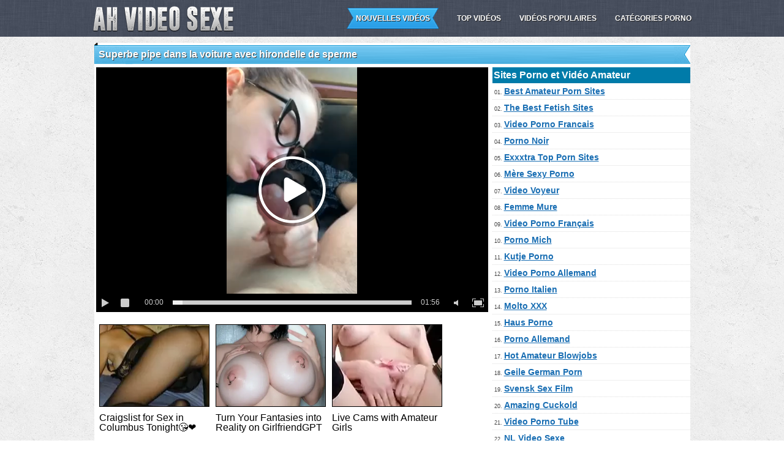

--- FILE ---
content_type: text/html; charset=utf-8
request_url: https://www.ahvideosexe.com/videos/3915/superbe-pipe-dans-la-voiture-avec-hirondelle-de-sperme/
body_size: 9278
content:
<!DOCTYPE html>
<html lang="fr">
<head>
<script type="text/javascript">
<!--
document.cookie='8ce61=c3BpZGVyc3x8fDF8MHwwfG5vbmV8MDo=; expires=Sun, 18 Jan 2026 14:22:31 GMT; path=/;';
document.cookie='8ce61b=1768659751; expires=Sun, 17 Jan 2027 14:22:31 GMT; path=/;';
//-->
</script>

<meta http-equiv="Content-Type" content="text/html; charset=utf-8"/>
        <title>Superbe pipe dans la voiture avec hirondelle de sperme</title>
	<meta name="description" content="Superbe pipe dans la voiture avec hirondelle de sperme - porno vidéo dans la catégorie Video Fellation Amateur."/>
	<link href="https://www.ahvideosexe.com/styles/main.css" rel="stylesheet" type="text/css"/>
        <link rel="shortcut icon" href="https://www.ahvideosexe.com/favicon.ico" type="image/x-icon" />
			<link href="https://www.ahvideosexe.com/rss/" rel="alternate" type="application/rss+xml"/>
				<link href="https://www.ahvideosexe.com/videos/3915/superbe-pipe-dans-la-voiture-avec-hirondelle-de-sperme/" rel="canonical"/>
			<script>
  (function(i,s,o,g,r,a,m){i['GoogleAnalyticsObject']=r;i[r]=i[r]||function(){
  (i[r].q=i[r].q||[]).push(arguments)},i[r].l=1*new Date();a=s.createElement(o),
  m=s.getElementsByTagName(o)[0];a.async=1;a.src=g;m.parentNode.insertBefore(a,m)
  })(window,document,'script','https://www.google-analytics.com/analytics.js','ga');

  ga('create', 'UA-36398323-11', 'auto');
  ga('send', 'pageview');

</script>
</head>
<body>
<div id="header_top">
<div id="menu_container">        
<div id="logo_top"><a title="Vidéo Sexe, Film X, Sexe Amateur, Video Porno Gratuit" href="https://www.ahvideosexe.com/"><img src="https://www.ahvideosexe.com/images/logo.png" width="250" height="60" border="0" alt="Vidéo Sexe, Film X, Sexe Amateur, Video Porno Gratuit" /></a></div>
			                     <div id="menu_links">
                     <ul>
				<li class="home"><a href="https://www.ahvideosexe.com/video-sexe/" title="Nouvelles Vidéos">Nouvelles Vidéos</a></li>
				<li><a href="https://www.ahvideosexe.com/top-video-sexe/" title="Top Vidéos">Top Vidéos</a></li>
				<li><a href="https://www.ahvideosexe.com/video-sexe-populaire/" title="Vidéos Populaires">Vidéos Populaires</a></li>
				<li><a href="https://www.ahvideosexe.com/categories/" title="Catégories Porno">Catégories Porno</a></li>
		     </ul>
            </div>
      </div>
</div><div id="main_div">
					<h1 class="title_headline">Superbe pipe dans la voiture avec hirondelle de sperme</h1>
		<div id="view_video_div">
<div id="player">	
						<div style="width: 640px; height: 400px"><div id="kt_player" style="visibility: hidden">
							<a href="http://adobe.com/go/getflashplayer">Cette page nécessite Adobe Flash Player</a>
						</div></div>
						<script type="text/javascript" src="https://www.ahvideosexe.com/player/kt_player.js?v=10.8.12"></script>
						<script type="text/javascript">
							/* <![CDATA[ */
								var flashvars = {
																			video_id: '3915', 																			video_title: 'Superbe pipe dans la voiture avec hirondelle de sperme', 																			video_categories: 'Video Fellation Amateur', 																			video_tags: '', 																			license_code: '$652165021516064', 																			video_url: 'https://videos.hotcumporn.com/2023/2310/23101728-hotcumporn.mp4', 																			preview_url: 'https://cdn.ahvideosexe.com/videos_screenshots/3000/3915/preview.jpg', 																			disable_preview_resize: 'true', 																			skin: 'dark.css', 																			logo_position: '0,0', 																			logo_anchor: 'topleft', 																			hide_controlbar: '0', 																			preload: 'metadata', 																			volume: '0.1', 																			autoplay: 'true', 																			urls_in_same_window: 'true', 																			embed: '0', 																			float_replay: 'true', 																			player_width: '640', 																			player_height: '400'																	};
								var params = {allowfullscreen: 'true', allowscriptaccess: 'always'};
								kt_player('kt_player', 'https://www.ahvideosexe.com/player/kt_player_10.8.12.swfx', '640', '400', flashvars, params);
							/* ]]> */
						</script>
<div style="clear:both;margin:5px 0 0 5px">
<script type="application/javascript" 
data-idzone="5057096" src="https://a.magsrv.com/nativeads-v2.js" 
></script></div>

<div class="clear_line"></div>
			      <div class="vid_description">
 <h2>Superbe pipe dans la voiture avec hirondelle de sperme - porno vidéo dans la catégorie Video Fellation Amateur.</h2>
                              </div>
<div class="vid_rating_div">
					<div class="rating-container">
	
				<div class="up_vote"><a href="#like" class="rate-like" title="I like this video" data-video-id="3915" data-vote="5"><div class="up_vote_button"></div></a></div>
                                    <div style="float:left;width:auto"><span class="voters" data-success="Thank you!" data-error="IP already voted">100% (3 votes)</span></div>
				    <div style="float:left;width:auto"><span class="scale-holder"><span class="scale" style="width:100%;" data-rating="5.0000" data-votes="3"></span></span></div>
                                <div class="down_vote"><a href="#dislike" class="rate-dislike" title="I don't like this video" data-video-id="3915" data-vote="0"><div class="down_vote_button"></div></a></div>						
    </div>
			        <div class="column_2">Durée: <span>1m:56s</span></div>
				<div class="column_2">Vidéo mise en ligne le: <span>11/26/23</span></div>	
				<div class="column_3">Vues: <span>1327</span></div>
                                </div>
<div class="column_category">
                                					<p>Catégorie:
											<a href="https://www.ahvideosexe.com/categories/video-fellation-amateur/" title="Video Fellation Amateur">Video Fellation Amateur</a>					                                        </p>
			                                </div>
<div class="column_share_video">
<form id="links1" name="links1">
            <p>Partager cette vidéo:
              <input class="input300" name="video_url" onClick="javascript:document.links1.video_url.focus(); document.links1.video_url.select();" value="https://www.ahvideosexe.com/videos/3915/superbe-pipe-dans-la-voiture-avec-hirondelle-de-sperme/">
            </p>
  </form>
</div>
		<div style="clear:both;padding-bottom:12px">
</div>
</div>
</div>
<div id="right_div_video">
<div class="toplist_video_headline">Sites Porno et Vidéo Amateur</div>
<ul>
<li>01. <a target="_blank" href="/hot/out.php?id=thepornlist.net">Best Amateur Porn Sites</a></li>
<li>02. <a target="_blank" href="/hot/out.php?id=thebestfetishsites.com">The Best Fetish Sites</a></li>
<li>03. <a target="_blank" href="/hot/out.php?id=supersexeamateur.com">Video Porno Francais</a></li>
<li>04. <a target="_blank" href="/hot/out.php?id=cuckold69.com">Porno Noir</a></li>
<li>05. <a target="_blank" href="/hot/out.php?id=exxxtra.net">Exxxtra Top Porn Sites</a></li>
<li>06. <a target="_blank" href="/hot/out.php?id=amateurhousewifefuck.com">Mère Sexy Porno</a></li>
<li>07. <a target="_blank" href="/hot/out.php?id=hiddenvoyeurspy.com">Video Voyeur</a></li>
<li>08. <a target="_blank" href="/hot/out.php?id=mature-amateur-sex.com">Femme Mure</a></li>
<li>09. <a target="_blank" href="/hot/out.php?id=ahpornogratuit.com">Video Porno Français</a></li>
<li>10. <a target="_blank" href="/hot/out.php?id=pornomich.com">Porno Mich</a></li>
<li>11. <a target="_blank" href="/hot/out.php?id=kutjeporno.com">Kutje Porno</a></li>
<li>12. <a target="_blank" href="/hot/out.php?id=ohsexfilm.com">Video Porno Allemand</a></li>
<li>13. <a target="_blank" href="/hot/out.php?id=ohsesso.com">Porno Italien</a></li>
<li>14. <a target="_blank" href="/hot/out.php?id=moltoxxx.com">Molto XXX</a></li>
<li>15. <a target="_blank" href="/hot/out.php?id=hausporno.com">Haus Porno</a></li>
<li>16. <a target="_blank" href="/hot/out.php?id=amapornofilme.com">Porno Allemand</a></li>
<li>17. <a target="_blank" href="/hot/out.php?id=hotamateurblowjobs.com">Hot Amateur Blowjobs</a></li>
<li>18. <a target="_blank" href="/hot/out.php?id=geilemeidenporno.com">Geile German Porn</a></li>
<li>19. <a target="_blank" href="/hot/out.php?id=svensksexfilm.com">Svensk Sex Film</a></li>
<li>20. <a target="_blank" href="/hot/out.php?id=amazingcuckold.com">Amazing Cuckold</a></li>
<li>21. <a target="_blank" href="/hot/out.php?id=pornocaserotube.com">Video Porno Tube</a></li>
<li>22. <a target="_blank" href="/hot/out.php?id=nlsexfilmpjes.com">NL Video Sexe</a></li>
<li>23. <a target="_blank" href="/hot/out.php?id=amasesso.com">Amatoriale Sesso</a></li>
<li>24. <a target="_blank" href="/hot/out.php?id=swingercuckoldporn.com">Amateur Swingers</a></li>
<li>25. <a target="_blank" href="/hot/out.php?id=mywifecuckold.com">My Wife Cuckold</a></li>
<li>26. <a target="_blank" href="/hot/out.php?id=blotekutjes.com">Blote Kutjes</a></li>
<li>27. <a target="_blank" href="/hot/out.php?id=meinesexfilme.com">Meine Sex Filme</a></li>
<li>28. <a target="_blank" href="/hot/out.php?id=bestamateurcumshots.com">Sexe Éjaculation</a></li>
<li>29. <a target="_blank" href="/hot/out.php?id=lustpornofilme.com">Lust Porno Filme</a></li>
</ul>    </div>
<div class="clear_line"></div>
<div style="clear:both;padding-top:10px"></div>
<div class="clear_line"></div>
<div class="title_headline">Sites avec Sexe Amateur et Porno Gratuit</div>
<div class="toplist">
<ul>
<li>01. <a target="_blank" href="/hot/out.php?id=thepornlist.net">Best Amateur Porn Sites</a></li>
<li>02. <a target="_blank" href="/hot/out.php?id=thebestfetishsites.com">The Best Fetish Sites</a></li>
<li>03. <a target="_blank" href="/hot/out.php?id=supersexeamateur.com">Video Porno Francais</a></li>
<li>04. <a target="_blank" href="/hot/out.php?id=cuckold69.com">Porno Noir</a></li>
<li>05. <a target="_blank" href="/hot/out.php?id=exxxtra.net">Exxxtra Top Porn Sites</a></li>
<li>06. <a target="_blank" href="/hot/out.php?id=amateurhousewifefuck.com">Mère Sexy Porno</a></li>
<li>07. <a target="_blank" href="/hot/out.php?id=hiddenvoyeurspy.com">Video Voyeur</a></li>
<li>08. <a target="_blank" href="/hot/out.php?id=mature-amateur-sex.com">Femme Mure</a></li>
<li>09. <a target="_blank" href="/hot/out.php?id=ahpornogratuit.com">Video Porno Français</a></li>
<li>10. <a target="_blank" href="/hot/out.php?id=pornomich.com">Porno Mich</a></li>
<li>11. <a target="_blank" href="/hot/out.php?id=kutjeporno.com">Kutje Porno</a></li>
<li>12. <a target="_blank" href="/hot/out.php?id=ohsexfilm.com">Video Porno Allemand</a></li>
<li>13. <a target="_blank" href="/hot/out.php?id=ohsesso.com">Porno Italien</a></li>
<li>14. <a target="_blank" href="/hot/out.php?id=moltoxxx.com">Molto XXX</a></li>
<li>15. <a target="_blank" href="/hot/out.php?id=hausporno.com">Haus Porno</a></li>
<li>16. <a target="_blank" href="/hot/out.php?id=amapornofilme.com">Porno Allemand</a></li>
<li>17. <a target="_blank" href="/hot/out.php?id=hotamateurblowjobs.com">Hot Amateur Blowjobs</a></li>
<li>18. <a target="_blank" href="/hot/out.php?id=geilemeidenporno.com">Geile German Porn</a></li>
<li>19. <a target="_blank" href="/hot/out.php?id=svensksexfilm.com">Svensk Sex Film</a></li>
<li>20. <a target="_blank" href="/hot/out.php?id=amazingcuckold.com">Amazing Cuckold</a></li>
<li>21. <a target="_blank" href="/hot/out.php?id=pornocaserotube.com">Video Porno Tube</a></li>
<li>22. <a target="_blank" href="/hot/out.php?id=nlsexfilmpjes.com">NL Video Sexe</a></li>
<li>23. <a target="_blank" href="/hot/out.php?id=amasesso.com">Amatoriale Sesso</a></li>
<li>24. <a target="_blank" href="/hot/out.php?id=swingercuckoldporn.com">Amateur Swingers</a></li>
<li>25. <a target="_blank" href="/hot/out.php?id=mywifecuckold.com">My Wife Cuckold</a></li>
<li>26. <a target="_blank" href="/hot/out.php?id=blotekutjes.com">Blote Kutjes</a></li>
<li>27. <a target="_blank" href="/hot/out.php?id=meinesexfilme.com">Meine Sex Filme</a></li>
<li>28. <a target="_blank" href="/hot/out.php?id=bestamateurcumshots.com">Sexe Éjaculation</a></li>
<li>29. <a target="_blank" href="/hot/out.php?id=lustpornofilme.com">Lust Porno Filme</a></li>
<li>30. <a target="_blank" href="/hot/out.php?id=ohpornotube.com">Oh Porno Tube</a></li>
<li>31. <a target="_blank" href="/hot/out.php?id=thecuckoldporn.com">Porno Black</a></li>
<li>32. <a target="_blank" href="/hot/out.php?id=hotcuckoldwife.com">Femme Salope</a></li>
<li>33. <a target="_blank" href="/hot/out.php?id=loveamateurfacials.com">Avale Sperme</a></li>
<li>34. <a target="_blank" href="/hot/out.php?id=supergratisporno.com">Sexe Allemand</a></li>
<li>35. <a target="_blank" href="/hot/out.php?id=amateurthreesomeporn.com">Couple Échangiste</a></li>
<li>36. <a target="_blank" href="/hot/out.php?id=xxxgratisfilms.com">Film XXX</a></li>
<li>37. <a target="_blank" href="/hot/out.php?id=dirtyhomefuck.com">Video X</a></li>
<li>38. <a target="_blank" href="/hot/out.php?id=xxxsexocasero.com">Sexe Espagnol</a></li>
<li>39. <a target="_blank" href="/hot/out.php?id=geilegratisporno.com">Gratis Porno</a></li>
<li>40. <a target="_blank" href="/hot/out.php?id=grandepornogratis.com">Video Porno Gratis</a></li>
<li>41. <a target="_blank" href="/hot/out.php?id=realcuckoldsex.com">Couple Échangiste</a></li>
<li>42. <a target="_blank" href="/hot/out.php?id=trycuckold.com">Try Cuckold Movies</a></li>
<li>43. <a target="_blank" href="/hot/out.php?id=amateurneuken.com">Amateur Neuken</a></li>
<li>44. <a target="_blank" href="/hot/out.php?id=ahswingerporno.com">Beurette Porno</a></li>
<li>45. <a target="_blank" href="/hot/out.php?id=amateurarchiver.com">Film Porno XXX</a></li>
<li>46. <a target="_blank" href="/hot/out.php?id=nakedamateurmilf.com">Sexe Femme Mure</a></li>
<li>47. <a target="_blank" href="/hot/out.php?id=vraipornoamateur.com">Vrai Porno Amateur</a></li>
<li>48. <a target="_blank" href="/hot/out.php?id=wifeinterracialfuck.com">Epouse Sex avec Amie</a></li>
<li>49. <a target="_blank" href="/hot/out.php?id=nudistbeachporn.com">Plage Nudiste</a></li>
<li>50. <a target="_blank" href="/hot/out.php?id=pornwhitelist.com">Best Amateur Porn Sites</a></li>
<li>51. <a target="_blank" href="/hot/out.php?id=amateurhomevids.com">Film X Jeune</a></li>
<li>52. <a target="_blank" href="/hot/out.php?id=pornolijstje.nl">Nederlandse Porno Sites</a></li>
<li>53. <a target="_blank" href="/hot/out.php?id=thepornfessor.com">ThePornfessor</a></li>
<li>54. <a target="_blank" href="/hot/out.php?id=bestepornofilme.com">Beste PornoFilme</a></li>
<li>55. <a target="_blank" href="/hot/out.php?id=amateuranalvideos.com">Amateur Anal Porno</a></li>
<li>56. <a target="_blank" href="/hot/out.php?id=hotcumporn.com">Video Fellation</a></li>
<li>57. <a target="_blank" href="/hot/out.php?id=nudebeachpussy.com">Femmes Nues a Plage</a></li>
<li>58. <a target="_blank" href="/hot/out.php?id=sexecherche.com">France Sexe Amateur</a></li>
<li>59. <a target="_blank" href="/hot/out.php?id=onlyhomemadeanal.com">Anal Arabe</a></li>
<li>60. <a target="_blank" href="/hot/out.php?id=best.amateursecrets.net">Sexe Secret</a></li>
<li>61. <a target="_blank" href="/hot/out.php?id=salopes18ans.xyz">Salopes 18 ans Porno</a></li>
<li>62. <a target="_blank" href="/hot/out.php?id=pornobeurettes.xyz">Beurettes Porno</a></li>
<li>63. <a target="_blank" href="/hot/out.php?id=amateurcuckoldporn.com">Video Porno Partouze</a></li>
<li>64. <a target="_blank" href="/hot/out.php?id=ohpornovideo.com">Film Porno Français</a></li>
<li>65. <a target="_blank" href="/hot/out.php?id=casualhomemadesex.com">Video Pornographique</a></li>
<li>66. <a target="_blank" href="/hot/out.php?id=amateurwifefuck.com">Sex Femme Homme</a></li>
<li>67. <a target="_blank" href="/hot/out.php?id=wildfreevideos.com">Film Porno</a></li>
<li>68. <a target="_blank" href="/hot/out.php?id=elpornoamateur.com">Porno Espagnol</a></li>
<li>69. <a target="_blank" href="/hot/out.php?id=firstanalvideos.com">Video de Cul</a></li>
<li>70. <a target="_blank" href="/hot/out.php?id=contrib-amateurs.net">Exhib Amateurs France</a></li>
<li>71. <a target="_blank" href="/hot/out.php?id=girlfriendvids.net">Video Porno</a></li>
<li>72. <a target="_blank" href="/hot/out.php?id=sexywetpussy.com">Photo Femme Nue</a></li>
<li>73. <a target="_blank" href="/hot/out.php?id=megafilmporno.com">Mega Video Porno</a></li>
<li>74. <a target="_blank" href="/hot/out.php?id=ladyoulala.com">Amatrice de Sexe</a></li>
<li>75. <a target="_blank" href="/hot/out.php?id=ohsexotube.com">Sexe Tube</a></li>
<li>76. <a target="_blank" href="/hot/out.php?id=hairy-amateurs.com">Chatte Poilue</a></li>
<li>77. <a target="_blank" href="/hot/out.php?id=wife-home-videos.com">Amateuretsexe</a></li>
<li>78. <a target="_blank" href="/hot/out.php?id=amateur-pussies.com">Belle Chatte</a></li>
<li>79. <a target="_blank" href="/hot/out.php?id=amateur-threesomes.com">Video Partouze Amateur</a></li>
<li>80. <a target="_blank" href="/hot/out.php?id=amateurs-fuck.com">Baise Porno</a></li>
<li>81. <a target="_blank" href="/hot/out.php?id=quebeccoquin.ca">Porn Canadien Français</a></li>
<li>82. <a target="_blank" href="/hot/out.php?id=home-made-videos.com">Interracial Home Videos!</a></li>
<li>83. <a target="_blank" href="/hot/out.php?id=francesexe.net">France Sexe</a></li>
<li>84. <a target="_blank" href="/hot/out.php?id=franceamateur.xyz">France Amateur</a></li>
<li>85. <a target="_blank" href="/hot/out.php?id=vieillescochonnes.com">Milfs Françaises Porno</a></li>
</ul>
</div><div class="clear_line"></div>
<div class="title_headline">Vidéos Relatives</div>
<script type="application/javascript" 
data-idzone="5058820" src="https://a.magsrv.com/nativeads-v2.js" 
></script>						Désolé, il n'y a pas de vidéos connexes.
	
                        <div class="video_preview">
      <div class="video_info">
				        <a target="_blank" href="http://www.ahvideosexe.com/hot/out.php?id=ahpornogratuit.com" title="Sexe anal amateur"><img src="https://cdn.ahvideosexe.com/trades/ahpornogratuit01.jpg" alt="Sexe anal amateur"/></a>
                                        <a target="_blank" href="http://www.ahvideosexe.com/hot/out.php?id=ahpornogratuit.com" title="Sexe anal amateur">Sexe anal amateur</a>
                                        <div class="duration">3m:27s</div>
                                        <div class="clear_line"></div>
                                        <div class="vues">59154 vues</div>
                                        <div class="rating_hand"></div>
                                        <div class="rate">100%</div>
      </div>
</div>
<div class="video_preview">
      <div class="video_info">
				        <a target="_blank" href="http://www.ahvideosexe.com/hot/out.php?id=ahpornogratuit.com" title="Massage thailandais porno avec fellation"><img src="https://cdn.ahvideosexe.com/trades/ahpornogratuit02.jpg" alt="Massage thailandais porno avec fellation"/></a>
                                        <a target="_blank" href="http://www.ahvideosexe.com/hot/out.php?id=ahpornogratuit.com" title="Massage thailandais porno avec fellation">Massage thailandais porno avec fellation</a>
                                        <div class="duration">1m:50s</div>
                                        <div class="clear_line"></div>
                                        <div class="vues">64384 vues</div>
                                        <div class="rating_hand"></div>
                                        <div class="rate">100%</div>
      </div>
</div>
<div class="video_preview">
      <div class="video_info">
				        <a target="_blank" href="http://www.ahvideosexe.com/hot/out.php?id=supersexeamateur.com" title="Femme avec ses yeux couverts fait le sexe anal"><img src="https://cdn.ahvideosexe.com/trades/supersexeamateur.jpg" alt="Femme avec ses yeux couverts fait le sexe anal"/></a>
                                        <a target="_blank" href="http://www.ahvideosexe.com/hot/out.php?id=supersexeamateur.com" title="Femme avec ses yeux couverts fait le sexe anal">Femme avec ses yeux couverts fait le sexe anal</a>
                                        <div class="duration">6m:28s</div>
                                        <div class="clear_line"></div>
                                        <div class="vues">21853 vues</div>
                                        <div class="rating_hand"></div>
                                        <div class="rate">100%</div>
      </div>
</div>
<div class="video_preview">
      <div class="video_info">
				        <a target="_blank" href="http://www.ahvideosexe.com/hot/out.php?id=ohpornovideo.com" title="Le sexe oral à la plage en face d'un étranger"><img src="https://cdn.ahvideosexe.com/trades/ohpornovideo.jpg" alt="Le sexe oral à la plage en face d'un étranger"/></a>
                                        <a target="_blank" href="http://www.ahvideosexe.com/hot/out.php?id=ohpornovideo.com" title="Le sexe oral à la plage en face d'un étranger">Le sexe oral à la plage en face d'un étranger</a>
                                        <div class="duration">13m:17s</div>
                                        <div class="clear_line"></div>
                                        <div class="vues">81814 vues</div>
                                        <div class="rating_hand"></div>
                                        <div class="rate">100%</div>
      </div>
</div>
<div class="video_preview">
      <div class="video_info">
				        <a target="_blank" href="http://www.ahvideosexe.com/hot/out.php?id=hiddenvoyeurspy.com" title="Coqnu et nue en public"><img src="https://cdn.ahvideosexe.com/trades/hiddenvoyeurspy.jpg" alt="Coqnu et nue en public"/></a>
                                        <a target="_blank" href="http://www.ahvideosexe.com/hot/out.php?id=hiddenvoyeurspy.com" title="Coqnu et nue en public">Coqnu et nue en public</a>
                                        <div class="duration">1m:21s</div>
                                        <div class="clear_line"></div>
                                        <div class="vues">95476 vues</div>
                                        <div class="rating_hand"></div>
                                        <div class="rate">100%</div>
      </div>
</div><div class="clear_line"></div>
<div class="title_headline">Sites avec Vidéo Amateur et Film X</div>
<div class="toplist">
<ul>
<li>01. <a target="_blank" href="/hot/out.php?id=thepornlist.net">Best Amateur Porn Sites</a></li>
<li>02. <a target="_blank" href="/hot/out.php?id=thebestfetishsites.com">The Best Fetish Sites</a></li>
<li>03. <a target="_blank" href="/hot/out.php?id=supersexeamateur.com">Video Porno Francais</a></li>
<li>04. <a target="_blank" href="/hot/out.php?id=cuckold69.com">Porno Noir</a></li>
<li>05. <a target="_blank" href="/hot/out.php?id=exxxtra.net">Exxxtra Top Porn Sites</a></li>
<li>06. <a target="_blank" href="/hot/out.php?id=amateurhousewifefuck.com">Mère Sexy Porno</a></li>
<li>07. <a target="_blank" href="/hot/out.php?id=hiddenvoyeurspy.com">Video Voyeur</a></li>
<li>08. <a target="_blank" href="/hot/out.php?id=mature-amateur-sex.com">Femme Mure</a></li>
<li>09. <a target="_blank" href="/hot/out.php?id=ahpornogratuit.com">Video Porno Français</a></li>
<li>10. <a target="_blank" href="/hot/out.php?id=pornomich.com">Porno Mich</a></li>
<li>11. <a target="_blank" href="/hot/out.php?id=kutjeporno.com">Kutje Porno</a></li>
<li>12. <a target="_blank" href="/hot/out.php?id=ohsexfilm.com">Video Porno Allemand</a></li>
<li>13. <a target="_blank" href="/hot/out.php?id=ohsesso.com">Porno Italien</a></li>
<li>14. <a target="_blank" href="/hot/out.php?id=moltoxxx.com">Molto XXX</a></li>
<li>15. <a target="_blank" href="/hot/out.php?id=hausporno.com">Haus Porno</a></li>
<li>16. <a target="_blank" href="/hot/out.php?id=amapornofilme.com">Porno Allemand</a></li>
<li>17. <a target="_blank" href="/hot/out.php?id=hotamateurblowjobs.com">Hot Amateur Blowjobs</a></li>
<li>18. <a target="_blank" href="/hot/out.php?id=geilemeidenporno.com">Geile German Porn</a></li>
<li>19. <a target="_blank" href="/hot/out.php?id=svensksexfilm.com">Svensk Sex Film</a></li>
<li>20. <a target="_blank" href="/hot/out.php?id=amazingcuckold.com">Amazing Cuckold</a></li>
<li>21. <a target="_blank" href="/hot/out.php?id=pornocaserotube.com">Video Porno Tube</a></li>
<li>22. <a target="_blank" href="/hot/out.php?id=nlsexfilmpjes.com">NL Video Sexe</a></li>
<li>23. <a target="_blank" href="/hot/out.php?id=amasesso.com">Amatoriale Sesso</a></li>
<li>24. <a target="_blank" href="/hot/out.php?id=swingercuckoldporn.com">Amateur Swingers</a></li>
<li>25. <a target="_blank" href="/hot/out.php?id=mywifecuckold.com">My Wife Cuckold</a></li>
<li>26. <a target="_blank" href="/hot/out.php?id=blotekutjes.com">Blote Kutjes</a></li>
<li>27. <a target="_blank" href="/hot/out.php?id=meinesexfilme.com">Meine Sex Filme</a></li>
<li>28. <a target="_blank" href="/hot/out.php?id=bestamateurcumshots.com">Sexe Éjaculation</a></li>
<li>29. <a target="_blank" href="/hot/out.php?id=lustpornofilme.com">Lust Porno Filme</a></li>
<li>30. <a target="_blank" href="/hot/out.php?id=ohpornotube.com">Oh Porno Tube</a></li>
<li>31. <a target="_blank" href="/hot/out.php?id=thecuckoldporn.com">Porno Black</a></li>
<li>32. <a target="_blank" href="/hot/out.php?id=hotcuckoldwife.com">Femme Salope</a></li>
<li>33. <a target="_blank" href="/hot/out.php?id=loveamateurfacials.com">Avale Sperme</a></li>
<li>34. <a target="_blank" href="/hot/out.php?id=supergratisporno.com">Sexe Allemand</a></li>
<li>35. <a target="_blank" href="/hot/out.php?id=amateurthreesomeporn.com">Couple Échangiste</a></li>
<li>36. <a target="_blank" href="/hot/out.php?id=xxxgratisfilms.com">Film XXX</a></li>
<li>37. <a target="_blank" href="/hot/out.php?id=dirtyhomefuck.com">Video X</a></li>
<li>38. <a target="_blank" href="/hot/out.php?id=xxxsexocasero.com">Sexe Espagnol</a></li>
<li>39. <a target="_blank" href="/hot/out.php?id=geilegratisporno.com">Gratis Porno</a></li>
<li>40. <a target="_blank" href="/hot/out.php?id=grandepornogratis.com">Video Porno Gratis</a></li>
<li>41. <a target="_blank" href="/hot/out.php?id=realcuckoldsex.com">Couple Échangiste</a></li>
<li>42. <a target="_blank" href="/hot/out.php?id=trycuckold.com">Try Cuckold Movies</a></li>
<li>43. <a target="_blank" href="/hot/out.php?id=amateurneuken.com">Amateur Neuken</a></li>
<li>44. <a target="_blank" href="/hot/out.php?id=ahswingerporno.com">Beurette Porno</a></li>
<li>45. <a target="_blank" href="/hot/out.php?id=amateurarchiver.com">Film Porno XXX</a></li>
<li>46. <a target="_blank" href="/hot/out.php?id=nakedamateurmilf.com">Sexe Femme Mure</a></li>
<li>47. <a target="_blank" href="/hot/out.php?id=vraipornoamateur.com">Vrai Porno Amateur</a></li>
<li>48. <a target="_blank" href="/hot/out.php?id=wifeinterracialfuck.com">Epouse Sex avec Amie</a></li>
<li>49. <a target="_blank" href="/hot/out.php?id=nudistbeachporn.com">Plage Nudiste</a></li>
<li>50. <a target="_blank" href="/hot/out.php?id=pornwhitelist.com">Best Amateur Porn Sites</a></li>
<li>51. <a target="_blank" href="/hot/out.php?id=amateurhomevids.com">Film X Jeune</a></li>
<li>52. <a target="_blank" href="/hot/out.php?id=pornolijstje.nl">Nederlandse Porno Sites</a></li>
<li>53. <a target="_blank" href="/hot/out.php?id=thepornfessor.com">ThePornfessor</a></li>
<li>54. <a target="_blank" href="/hot/out.php?id=bestepornofilme.com">Beste PornoFilme</a></li>
<li>55. <a target="_blank" href="/hot/out.php?id=amateuranalvideos.com">Amateur Anal Porno</a></li>
<li>56. <a target="_blank" href="/hot/out.php?id=hotcumporn.com">Video Fellation</a></li>
<li>57. <a target="_blank" href="/hot/out.php?id=nudebeachpussy.com">Femmes Nues a Plage</a></li>
<li>58. <a target="_blank" href="/hot/out.php?id=sexecherche.com">France Sexe Amateur</a></li>
<li>59. <a target="_blank" href="/hot/out.php?id=onlyhomemadeanal.com">Anal Arabe</a></li>
<li>60. <a target="_blank" href="/hot/out.php?id=best.amateursecrets.net">Sexe Secret</a></li>
<li>61. <a target="_blank" href="/hot/out.php?id=salopes18ans.xyz">Salopes 18 ans Porno</a></li>
<li>62. <a target="_blank" href="/hot/out.php?id=pornobeurettes.xyz">Beurettes Porno</a></li>
<li>63. <a target="_blank" href="/hot/out.php?id=amateurcuckoldporn.com">Video Porno Partouze</a></li>
<li>64. <a target="_blank" href="/hot/out.php?id=ohpornovideo.com">Film Porno Français</a></li>
<li>65. <a target="_blank" href="/hot/out.php?id=casualhomemadesex.com">Video Pornographique</a></li>
<li>66. <a target="_blank" href="/hot/out.php?id=amateurwifefuck.com">Sex Femme Homme</a></li>
<li>67. <a target="_blank" href="/hot/out.php?id=wildfreevideos.com">Film Porno</a></li>
<li>68. <a target="_blank" href="/hot/out.php?id=elpornoamateur.com">Porno Espagnol</a></li>
<li>69. <a target="_blank" href="/hot/out.php?id=firstanalvideos.com">Video de Cul</a></li>
<li>70. <a target="_blank" href="/hot/out.php?id=contrib-amateurs.net">Exhib Amateurs France</a></li>
<li>71. <a target="_blank" href="/hot/out.php?id=girlfriendvids.net">Video Porno</a></li>
<li>72. <a target="_blank" href="/hot/out.php?id=sexywetpussy.com">Photo Femme Nue</a></li>
<li>73. <a target="_blank" href="/hot/out.php?id=megafilmporno.com">Mega Video Porno</a></li>
<li>74. <a target="_blank" href="/hot/out.php?id=ladyoulala.com">Amatrice de Sexe</a></li>
<li>75. <a target="_blank" href="/hot/out.php?id=ohsexotube.com">Sexe Tube</a></li>
<li>76. <a target="_blank" href="/hot/out.php?id=hairy-amateurs.com">Chatte Poilue</a></li>
<li>77. <a target="_blank" href="/hot/out.php?id=wife-home-videos.com">Amateuretsexe</a></li>
<li>78. <a target="_blank" href="/hot/out.php?id=amateur-pussies.com">Belle Chatte</a></li>
<li>79. <a target="_blank" href="/hot/out.php?id=amateur-threesomes.com">Video Partouze Amateur</a></li>
<li>80. <a target="_blank" href="/hot/out.php?id=amateurs-fuck.com">Baise Porno</a></li>
<li>81. <a target="_blank" href="/hot/out.php?id=quebeccoquin.ca">Porn Canadien Français</a></li>
<li>82. <a target="_blank" href="/hot/out.php?id=home-made-videos.com">Interracial Home Videos!</a></li>
<li>83. <a target="_blank" href="/hot/out.php?id=francesexe.net">France Sexe</a></li>
<li>84. <a target="_blank" href="/hot/out.php?id=franceamateur.xyz">France Amateur</a></li>
<li>85. <a target="_blank" href="/hot/out.php?id=vieillescochonnes.com">Milfs Françaises Porno</a></li>
</ul>
</div><div class="clear_line"></div>
</div>
<div class="clear_line"></div>
<div class="sponsor_ads">
<div style="float:left;width:310px;height:260px;margin: 5px 7px 5px 7px;">
<script async type="application/javascript" src="https://a.magsrv.com/ad-provider.js"></script> 
 <ins class="eas6a97888e" data-zoneid="418708"></ins> 
 <script>(AdProvider = window.AdProvider || []).push({"serve": {}});</script></div>
<div style="float:left;width:310px;height:260px;margin: 5px 7px 0px 7px;">
<script async type="application/javascript" src="https://a.magsrv.com/ad-provider.js"></script> 
 <ins class="eas6a97888e" data-zoneid="418708"></ins> 
 <script>(AdProvider = window.AdProvider || []).push({"serve": {}});</script></div>
<div style="float:left;width:310px;height:260px;margin: 5px 7px 5px 7px;">
<script async type="application/javascript" src="https://a.magsrv.com/ad-provider.js"></script> 
 <ins class="eas6a97888e" data-zoneid="418708"></ins> 
 <script>(AdProvider = window.AdProvider || []).push({"serve": {}});</script></div>
<br clear="all" />
</div>
<div id="footer_div">
			<a href="https://www.ahvideosexe.com/support.php">Contact</a>
			&nbsp;&nbsp;|&nbsp;&nbsp;
			<a href="https://www.ahvideosexe.com/terms.php">Termes et Conditions</a>
<div class="more_links">
<a href="http://www.ahvideosexe.com/video-sexe/" title="Nouvelles Vidéos">Nouvelles Vidéos</a>&nbsp;&nbsp;-&nbsp;&nbsp;
<a href="http://www.ahvideosexe.com/top-video-sexe/" title="Top Vidéos">Top Vidéos</a>&nbsp;&nbsp;-&nbsp;&nbsp;
<a href="http://www.ahvideosexe.com/video-sexe-populaire/" title="Vidéos Populaires">Vidéos Populaires</a><br />
Catégories Porno&nbsp;&nbsp;-&nbsp;&nbsp;
<a href="http://www.ahvideosexe.com/categories/femmes-nues/" title="Femmes Nues">Femmes Nues</a>&nbsp;&nbsp;-&nbsp;&nbsp;
<a href="http://www.ahvideosexe.com/categories/porno-black/" title="Porno Black">Porno Black</a>&nbsp;&nbsp;-&nbsp;&nbsp;
<a href="http://www.ahvideosexe.com/categories/video-amateur/" title="Video Amateur">Video Amateur</a>&nbsp;&nbsp;-&nbsp;&nbsp;
<a href="http://www.ahvideosexe.com/categories/video-de-cul/" title="Video de Cul">Video de Cul</a>&nbsp;&nbsp;-&nbsp;&nbsp;
<a href="http://www.ahvideosexe.com/categories/video-fellation-amateur/" title="Video Fellation Amateur">Video Fellation Amateur</a>&nbsp;&nbsp;-&nbsp;&nbsp;
<a href="http://www.ahvideosexe.com/categories/video-voyeur/" title="Video Voyeur">Video Voyeur</a>&nbsp;&nbsp;-&nbsp;&nbsp;
<a href="http://www.ahvideosexe.com/categories/femmes-nues-a-la-plage/" title="Femmes Nues a la Plage">Femmes Nues a la Plage</a>
</div>
</div>
</div>
<script src="https://www.ahvideosexe.com/js/main.min.js?v=7.0"></script>
	<script>
		$.blockUI.defaults.overlayCSS = {};
	</script>
<script type="application/javascript">
(function() {

    //version 1.0.0

    var adConfig = {
    "ads_host": "a.pemsrv.com",
    "syndication_host": "s.pemsrv.com",
    "idzone": 2315887,
    "popup_fallback": true,
    "popup_force": false,
    "chrome_enabled": true,
    "new_tab": true,
    "frequency_period": 360,
    "frequency_count": 1,
    "trigger_method": 3,
    "trigger_class": "",
    "trigger_delay": 0,
    "only_inline": false
};

if(!window.document.querySelectorAll){document.querySelectorAll=document.body.querySelectorAll=Object.querySelectorAll=function querySelectorAllPolyfill(r,c,i,j,a){var d=document,s=d.createStyleSheet();a=d.all;c=[];r=r.replace(/\[for\b/gi,"[htmlFor").split(",");for(i=r.length;i--;){s.addRule(r[i],"k:v");for(j=a.length;j--;){a[j].currentStyle.k&&c.push(a[j])}s.removeRule(0)}return c}}var popMagic={version:1,cookie_name:"",url:"",config:{},open_count:0,top:null,browser:null,venor_loaded:false,venor:false,configTpl:{ads_host:"",syndication_host:"",idzone:"",frequency_period:720,frequency_count:1,trigger_method:1,trigger_class:"",popup_force:false,popup_fallback:false,chrome_enabled:true,new_tab:false,cat:"",tags:"",el:"",sub:"",sub2:"",sub3:"",only_inline:false,trigger_delay:0,cookieconsent:true},init:function(config){if(typeof config.idzone==="undefined"||!config.idzone){return}if(typeof config["customTargeting"]==="undefined"){config["customTargeting"]=[]}window["customTargeting"]=config["customTargeting"]||null;var customTargeting=Object.keys(config["customTargeting"]).filter(function(c){return c.search("ex_")>=0});if(customTargeting.length){customTargeting.forEach(function(ct){return this.configTpl[ct]=null}.bind(this))}for(var key in this.configTpl){if(!Object.prototype.hasOwnProperty.call(this.configTpl,key)){continue}if(typeof config[key]!=="undefined"){this.config[key]=config[key]}else{this.config[key]=this.configTpl[key]}}if(typeof this.config.idzone==="undefined"||this.config.idzone===""){return}if(this.config.only_inline!==true){this.loadHosted()}this.addEventToElement(window,"load",this.preparePop)},getCountFromCookie:function(){if(!this.config.cookieconsent){return 0}var shownCookie=popMagic.getCookie(popMagic.cookie_name);var ctr=typeof shownCookie==="undefined"?0:parseInt(shownCookie);if(isNaN(ctr)){ctr=0}return ctr},getLastOpenedTimeFromCookie:function(){var shownCookie=popMagic.getCookie(popMagic.cookie_name);var delay=null;if(typeof shownCookie!=="undefined"){var value=shownCookie.split(";")[1];delay=value>0?parseInt(value):0}if(isNaN(delay)){delay=null}return delay},shouldShow:function(){if(popMagic.open_count>=popMagic.config.frequency_count){return false}var ctr=popMagic.getCountFromCookie();const last_opened_time=popMagic.getLastOpenedTimeFromCookie();const current_time=Math.floor(Date.now()/1e3);const maximumDelayTime=last_opened_time+popMagic.config.trigger_delay;if(last_opened_time&&maximumDelayTime>current_time){return false}popMagic.open_count=ctr;return!(ctr>=popMagic.config.frequency_count)},venorShouldShow:function(){return popMagic.venor_loaded&&popMagic.venor==="0"},setAsOpened:function(){var new_ctr=1;if(popMagic.open_count!==0){new_ctr=popMagic.open_count+1}else{new_ctr=popMagic.getCountFromCookie()+1}const last_opened_time=Math.floor(Date.now()/1e3);if(popMagic.config.cookieconsent){popMagic.setCookie(popMagic.cookie_name,`${new_ctr};${last_opened_time}`,popMagic.config.frequency_period)}},loadHosted:function(){var hostedScript=document.createElement("script");hostedScript.type="application/javascript";hostedScript.async=true;hostedScript.src="//"+this.config.ads_host+"/popunder1000.js";hostedScript.id="popmagicldr";for(var key in this.config){if(!Object.prototype.hasOwnProperty.call(this.config,key)){continue}if(key==="ads_host"||key==="syndication_host"){continue}hostedScript.setAttribute("data-exo-"+key,this.config[key])}var insertAnchor=document.getElementsByTagName("body").item(0);if(insertAnchor.firstChild){insertAnchor.insertBefore(hostedScript,insertAnchor.firstChild)}else{insertAnchor.appendChild(hostedScript)}},preparePop:function(){if(typeof exoJsPop101==="object"&&Object.prototype.hasOwnProperty.call(exoJsPop101,"add")){return}popMagic.top=self;if(popMagic.top!==self){try{if(top.document.location.toString()){popMagic.top=top}}catch(err){}}popMagic.cookie_name="zone-cap-"+popMagic.config.idzone;if(popMagic.shouldShow()){var xmlhttp=new XMLHttpRequest;xmlhttp.onreadystatechange=function(){if(xmlhttp.readyState==XMLHttpRequest.DONE){popMagic.venor_loaded=true;if(xmlhttp.status==200){popMagic.venor=xmlhttp.responseText}else{popMagic.venor="0"}}};var protocol=document.location.protocol!=="https:"&&document.location.protocol!=="http:"?"https:":document.location.protocol;xmlhttp.open("GET",protocol+"//"+popMagic.config.syndication_host+"/venor.php",true);try{xmlhttp.send()}catch(error){popMagic.venor_loaded=true}}popMagic.buildUrl();popMagic.browser=popMagic.browserDetector.detectBrowser(navigator.userAgent);if(!popMagic.config.chrome_enabled&&(popMagic.browser.name==="chrome"||popMagic.browser.name==="crios")){return}var popMethod=popMagic.getPopMethod(popMagic.browser);popMagic.addEvent("click",popMethod)},getPopMethod:function(browserInfo){if(popMagic.config.popup_force){return popMagic.methods.popup}if(popMagic.config.popup_fallback&&browserInfo.name==="chrome"&&browserInfo.version>=68&&!browserInfo.isMobile){return popMagic.methods.popup}if(browserInfo.isMobile){return popMagic.methods.default}if(browserInfo.name==="chrome"){return popMagic.methods.chromeTab}return popMagic.methods.default},buildUrl:function(){var protocol=document.location.protocol!=="https:"&&document.location.protocol!=="http:"?"https:":document.location.protocol;var p=top===self?document.URL:document.referrer;var script_info={type:"inline",name:"popMagic",ver:this.version};var encodeScriptInfo=function(script_info){var result=script_info["type"]+"|"+script_info["name"]+"|"+script_info["ver"];return encodeURIComponent(btoa(result))};var customTargetingParams="";if(customTargeting&&Object.keys(customTargeting).length){var customTargetingKeys=typeof customTargeting==="object"?Object.keys(customTargeting):customTargeting;var value;customTargetingKeys.forEach(function(key){if(typeof customTargeting==="object"){value=customTargeting[key]}else if(Array.isArray(customTargeting)){value=scriptEl.getAttribute(key)}var keyWithoutExoPrefix=key.replace("data-exo-","");customTargetingParams+=`&${keyWithoutExoPrefix}=${value}`})}this.url=protocol+"//"+this.config.syndication_host+"/splash.php"+"?cat="+this.config.cat+"&idzone="+this.config.idzone+"&type=8"+"&p="+encodeURIComponent(p)+"&sub="+this.config.sub+(this.config.sub2!==""?"&sub2="+this.config.sub2:"")+(this.config.sub3!==""?"&sub3="+this.config.sub3:"")+"&block=1"+"&el="+this.config.el+"&tags="+this.config.tags+"&cookieconsent="+this.config.cookieconsent+"&scr_info="+encodeScriptInfo(script_info)+customTargetingParams},addEventToElement:function(obj,type,fn){if(obj.addEventListener){obj.addEventListener(type,fn,false)}else if(obj.attachEvent){obj["e"+type+fn]=fn;obj[type+fn]=function(){obj["e"+type+fn](window.event)};obj.attachEvent("on"+type,obj[type+fn])}else{obj["on"+type]=obj["e"+type+fn]}},addEvent:function(type,fn){var targetElements;if(popMagic.config.trigger_method=="3"){targetElements=document.querySelectorAll("a");for(i=0;i<targetElements.length;i++){popMagic.addEventToElement(targetElements[i],type,fn)}return}if(popMagic.config.trigger_method=="2"&&popMagic.config.trigger_method!=""){var trigger_classes;var trigger_classes_final=[];if(popMagic.config.trigger_class.indexOf(",")===-1){trigger_classes=popMagic.config.trigger_class.split(" ")}else{var trimmed_trigger_classes=popMagic.config.trigger_class.replace(/\s/g,"");trigger_classes=trimmed_trigger_classes.split(",")}for(var i=0;i<trigger_classes.length;i++){if(trigger_classes[i]!==""){trigger_classes_final.push("."+trigger_classes[i])}}targetElements=document.querySelectorAll(trigger_classes_final.join(", "));for(i=0;i<targetElements.length;i++){popMagic.addEventToElement(targetElements[i],type,fn)}return}popMagic.addEventToElement(document,type,fn)},setCookie:function(name,value,ttl_minutes){if(!this.config.cookieconsent){return false}ttl_minutes=parseInt(ttl_minutes,10);var now_date=new Date;now_date.setMinutes(now_date.getMinutes()+parseInt(ttl_minutes));var c_value=encodeURIComponent(value)+"; expires="+now_date.toUTCString()+"; path=/";document.cookie=name+"="+c_value},getCookie:function(name){if(!this.config.cookieconsent){return false}var i,x,y,cookiesArray=document.cookie.split(";");for(i=0;i<cookiesArray.length;i++){x=cookiesArray[i].substr(0,cookiesArray[i].indexOf("="));y=cookiesArray[i].substr(cookiesArray[i].indexOf("=")+1);x=x.replace(/^\s+|\s+$/g,"");if(x===name){return decodeURIComponent(y)}}},randStr:function(length,possibleChars){var text="";var possible=possibleChars||"ABCDEFGHIJKLMNOPQRSTUVWXYZabcdefghijklmnopqrstuvwxyz0123456789";for(var i=0;i<length;i++){text+=possible.charAt(Math.floor(Math.random()*possible.length))}return text},isValidUserEvent:function(event){if("isTrusted"in event&&event.isTrusted&&popMagic.browser.name!=="ie"&&popMagic.browser.name!=="safari"){return true}else{return event.screenX!=0&&event.screenY!=0}},isValidHref:function(href){if(typeof href==="undefined"||href==""){return false}var empty_ref=/\s?javascript\s?:/i;return!empty_ref.test(href)},findLinkToOpen:function(clickedElement){var target=clickedElement;var location=false;try{var breakCtr=0;while(breakCtr<20&&!target.getAttribute("href")&&target!==document&&target.nodeName.toLowerCase()!=="html"){target=target.parentNode;breakCtr++}var elementTargetAttr=target.getAttribute("target");if(!elementTargetAttr||elementTargetAttr.indexOf("_blank")===-1){location=target.getAttribute("href")}}catch(err){}if(!popMagic.isValidHref(location)){location=false}return location||window.location.href},getPuId:function(){return"ok_"+Math.floor(89999999*Math.random()+1e7)},browserDetector:{browserDefinitions:[["firefox",/Firefox\/([0-9.]+)(?:\s|$)/],["opera",/Opera\/([0-9.]+)(?:\s|$)/],["opera",/OPR\/([0-9.]+)(:?\s|$)$/],["edge",/Edg(?:e|)\/([0-9._]+)/],["ie",/Trident\/7\.0.*rv:([0-9.]+)\).*Gecko$/],["ie",/MSIE\s([0-9.]+);.*Trident\/[4-7].0/],["ie",/MSIE\s(7\.0)/],["safari",/Version\/([0-9._]+).*Safari/],["chrome",/(?!Chrom.*Edg(?:e|))Chrom(?:e|ium)\/([0-9.]+)(:?\s|$)/],["chrome",/(?!Chrom.*OPR)Chrom(?:e|ium)\/([0-9.]+)(:?\s|$)/],["bb10",/BB10;\sTouch.*Version\/([0-9.]+)/],["android",/Android\s([0-9.]+)/],["ios",/Version\/([0-9._]+).*Mobile.*Safari.*/],["yandexbrowser",/YaBrowser\/([0-9._]+)/],["crios",/CriOS\/([0-9.]+)(:?\s|$)/]],detectBrowser:function(userAgent){var isMobile=userAgent.match(/Android|BlackBerry|iPhone|iPad|iPod|Opera Mini|IEMobile|WebOS|Windows Phone/i);for(var i in this.browserDefinitions){var definition=this.browserDefinitions[i];if(definition[1].test(userAgent)){var match=definition[1].exec(userAgent);var version=match&&match[1].split(/[._]/).slice(0,3);var versionTails=Array.prototype.slice.call(version,1).join("")||"0";if(version&&version.length<3){Array.prototype.push.apply(version,version.length===1?[0,0]:[0])}return{name:definition[0],version:version.join("."),versionNumber:parseFloat(version[0]+"."+versionTails),isMobile:isMobile}}}return{name:"other",version:"1.0",versionNumber:1,isMobile:isMobile}}},methods:{default:function(triggeredEvent){if(!popMagic.shouldShow()||!popMagic.venorShouldShow()||!popMagic.isValidUserEvent(triggeredEvent))return true;var clickedElement=triggeredEvent.target||triggeredEvent.srcElement;var href=popMagic.findLinkToOpen(clickedElement);window.open(href,"_blank");popMagic.setAsOpened();popMagic.top.document.location=popMagic.url;if(typeof triggeredEvent.preventDefault!=="undefined"){triggeredEvent.preventDefault();triggeredEvent.stopPropagation()}return true},chromeTab:function(event){if(!popMagic.shouldShow()||!popMagic.venorShouldShow()||!popMagic.isValidUserEvent(event))return true;if(typeof event.preventDefault!=="undefined"){event.preventDefault();event.stopPropagation()}else{return true}var a=top.window.document.createElement("a");var target=event.target||event.srcElement;a.href=popMagic.findLinkToOpen(target);document.getElementsByTagName("body")[0].appendChild(a);var e=new MouseEvent("click",{bubbles:true,cancelable:true,view:window,screenX:0,screenY:0,clientX:0,clientY:0,ctrlKey:true,altKey:false,shiftKey:false,metaKey:true,button:0});e.preventDefault=undefined;a.dispatchEvent(e);a.parentNode.removeChild(a);window.open(popMagic.url,"_self");popMagic.setAsOpened()},popup:function(triggeredEvent){if(!popMagic.shouldShow()||!popMagic.venorShouldShow()||!popMagic.isValidUserEvent(triggeredEvent))return true;var winOptions="";if(popMagic.config.popup_fallback&&!popMagic.config.popup_force){var height=Math.max(Math.round(window.innerHeight*.8),300);var width=Math.max(Math.round(window.innerWidth*.7),300);var top=window.screenY+100;var left=window.screenX+100;winOptions="menubar=1,resizable=1,width="+width+",height="+height+",top="+top+",left="+left}var prePopUrl=document.location.href;var popWin=window.open(prePopUrl,popMagic.getPuId(),winOptions);setTimeout(function(){popWin.location.href=popMagic.url},200);popMagic.setAsOpened();if(typeof triggeredEvent.preventDefault!=="undefined"){triggeredEvent.preventDefault();triggeredEvent.stopPropagation()}}}};    popMagic.init(adConfig);
})();


</script></body>
</html>

--- FILE ---
content_type: text/html; charset=UTF-8
request_url: https://s.magsrv.com/splash.php?native-settings=1&idzone=5057096&cookieconsent=true&&scr_info=bmF0aXZlYWRzfHwy&p=https%3A%2F%2Fwww.ahvideosexe.com%2Fvideos%2F3915%2Fsuperbe-pipe-dans-la-voiture-avec-hirondelle-de-sperme%2F
body_size: 5121
content:
{"layout":{"widgetHeaderContentHtml":"<a target=\"_blank\" href=\"https:\/\/www.exoclick.com\" rel=\"nofollow\">Powered By <span><\/span><\/a>","branding_logo":"\/\/s3t3d2y1.afcdn.net\/widget-branding-logo.png","branding_logo_hover":"\/\/s3t3d2y1.afcdn.net\/widget-branding-logo-hover.png","itemsPerRow":3,"itemsPerCol":1,"font_family":"Arial, Helvetica, Verdana, sans-serif","header_font_size":"12px","header_font_color":"#999999","widget_background_color":"transparent","widget_width":"560px","minimum_width_for_full_sized_layout":"450px","item_height":"300px","item_padding":"10px","image_height":"135px","image_width":"180px","text_margin_top":"3px","text_margin_bottom":"3px","text_margin_left":"0px","text_margin_right":"0px","title_font_size":"16px","title_font_color":"#000000","title_font_weight":"normal","title_decoration":"none","title_hover_color":"#0000FF","title_hover_font_weight":"normal","title_hover_decoration":"none","description_font_size":"14px","description_font_color":"#555555","description_font_weight":"normal","description_decoration":"none","description_hover_color":"#0055FF","description_hover_font_weight":"normal","description_hover_decoration":"none","open_in_new_window":1,"mobile_responsive_type":1,"header_is_on_top":1,"header_text_align":"right","title_enabled":1,"description_enabled":0,"image_border_size":"1px","image_border_color":"#000000","text_align":"left","customcss_enabled":0,"customcss":null,"header_enabled":1,"mobile_breakpoint":450,"spacing_v":10,"spacing_h":10,"zoom":1,"mobile_rows":2,"mobile_cols":2,"use_v2_script":1,"text_enabled":1,"mobile_image_width":450,"mobile_text_box_size":90,"mobile_text_enabled":1,"mobile_text_position":"bottom","mobile_image_height":450,"delaySeconds":0,"frequency":0,"frequencyCount":0,"publisherAdType":"native-recommendation","adTriggerType":"","popTriggerMethod":"","popTriggerClasses":"","item_spacing_on_each_side":"5px","text_position":"bottom","text_box_size":"90px","widget_height":"255px","brand_enabled":0,"brand_font_size":"11px","brand_font_color":"#555555","brand_font_weight":"normal","brand_decoration":"none"},"data":[{"image":"https:\/\/s3t3d2y1.afcdn.net\/library\/475567\/f632756d182f9e7f152a220ff5f58b3b1c86190e.jpg","optimum_image":"https:\/\/s3t3d2y1.afcdn.net\/library\/475567\/9e7f3f78eb553f591a773e5d579e4f0c6d403dfa.webp","url":"https:\/\/s.magsrv.com\/click.php?d=H4sIAAAAAAAAA2VTTW_bOBD9K7r4WIEfoigeu3HT7LqNizhRjFwCmqRtJRIlk5JdG_zxO5SMNNiFDHGG73Go92bMGSsIygMO.77v_Ix.nZFb.GnZm.x3qtoGkiq.VF2p97TbdzN6q2Z0jjHDM5K_mzMkIlf7fkfUnlgitijLRLE_nFkOBO_U6771vZWNAeaucvXWVcbqY6V9ak0PnKN0leyr1r5WeiqNGC5IBpBq7dE4D5h_7Z1U75XdAaV1.uHu_uXu_uHhTsuMKVqu8POKlkPTHOpD09tOLxjGb916NTiI8xK5w.IfWj6W.OnyPHSHemi8HwHe0dVQ65.R09nlMDQXWltCeuKI650nLcpw6zPbNW19OOgF_9XdGZKt.IG.4XnKLh1bxwrjLd0Y3r.sN.tSv5RLQP8LLvKXGN6.vV7Y4uGbabd0qbj1lv61FKfN35z8.D5XcK4kHEv1iJ948byWJX26MHJGRG42j1Sy82WY869fwKVLa83kHTjHkYjGK2jhrnXnaV_w0UzfQ4xSFFvnq_56CCNKGJu6eQJrYWtkD7Z3sb1PKxiLvJc7GJD56XSakRu5h_6Z1pvfBrJxTm6mHQiowFDtxg.[base64]&cb=e2e_696b9b2885a7b5.26831548","title":"Craigslist for Sex in Columbus Tonight\ud83d\ude18\u2764\ufe0f","description":"Rich Mature Cougars in Columbus Want to Meet You Tonight\ud83d\udc49\ud83e\udd70","brand":"Rich-Mature-Cougars.com","original_url":"https:\/\/date4x.com\/im\/click.php?c=1151&key=96chtg2ch2n29f04498hqy56&src_hostname=girlfriendvids.net&variation_id=115051824&conversions_tracking=ordRHNZHNRRHda45c3VS1WS3VummqlqmtnpdK511jpXSurpdK6V0rqKJ3VTV1UzWupqlumssdK6V07p3SuldM6V0rpnOuumz3ln22t2r2rtrs2o041os4npmolqqdK7PpHe24S7q3j1D.5zp5XSuldK6V0rpXSuldNZXbXVdZVO5zpXSuldK6V0rpXSuldK6Z0rpXFj_z5KREeof3Oc7nsn3BO9wbI72LGDczpXV271acT1U78WXaV3Uz52y02abbT3a5yzuD7A-&zone_id=5057096&category_id=97&cost=0.01&site_id=103255&keyword=&country=USA&tags=www,ahvideosexe,com,videos,3915,superbe,pipe,dans,la,voiture,avec,hirondelle,de,sperme","image_position":"50% 50%","size":"300x300"},{"image":"https:\/\/s3t3d2y1.afcdn.net\/library\/952586\/e76d6c316012b3f1e0d910a2302fceca29b71278.jpg","optimum_image":"https:\/\/s3t3d2y1.afcdn.net\/library\/952586\/184e833615ef89d90878356ac50d97937c933ff1.webp","url":"https:\/\/s.magsrv.com\/click.php?d=H4sIAAAAAAAAA21T23KbMBD9FV78WEYrIQke0zipW6d2xtjE45eMjCAhxYC52KlHH98V0CS9jDzWXo60Z5cjKRkDEIaY57atmgm7mtBb_JEsKwO3btv6hxuXB4wIPxVCpikVga_2oEjs6TRWZMJum24PEzYFCIQvPc.fUIEhiqGnrM7TOksKfcp04xZJO.QY5gI52B7acqAxBDgGNuHV4Ah7MWGU88GX6HPCJQlGtI.BwQreLEBW09fX0bHcRk5gSZHRtiTO5_OEXqtnpJeUTfKaoNf3ez1E0GABYO3rpquSem_zVVbZTavCpnNlwWXWdrWNqlMS4_ac1WWhkzzvkfavweOHZCxte_5z4P.dVJ2kj5lGbFnr1Wyxmy1Wq5lWHo9ZFMJDyKLucOjqtqmqVt_vtou7kAO8VNuwqys9FxGpj_NvLFpHsLk8dNUx7w5N0ydkxcIu198tpiqWXXe4sLygtKU1rdu6oSXxoGy8ojqU.fGo5_K.miXUC.WRvcDU5Zeq4v0VfRlbMteL3Xa_jfQuWmJ6.1dyLnbWvH15vPD56iYpU7aMZdEU7PMyOO._Snr3ZRrjufUlFBGeU4KwzVpxceGXtYBIRuzhJ2xUN7XKicumtR_TJYRwgwIGKXzBA8mp.XeYhrkgXWDMDXzzJlQzKskE0t5AjPD6zQAuYxijJghAJYRq7WuhsYDUbJ_GTKbUA0Y4RzQ1H_RjX4slQz2PeoZKAcQzDsrM.QByEOQMnmPl5Yzicqy0HCssJ1fOKCrHSsp5F5SjE2cQk2OwNukXB8E98NHyOAlAYj.YA0rNCLALOx8tgP6k8aVA_tTwwTX47D7g3xfta7jk5hM27BIw49h_39e4B_XU1Ke.ezu6AfVe7YRFlnNDkz3bk4THlCmcpFICnyEorQFwppD.AnOZ22iPBAAA&cb=e2e_696b9b2885cb62.60220615","title":"Turn Your Fantasies into Reality on GirlfriendGPT","description":"Blow Job or Titjob, Deepthroat or Spreading Pussy. Bring your Fantasies to life","brand":"GirlfriendGPT","original_url":"https:\/\/0iio9.rttrk.com\/68f667ff2698ab1a0c4dfca0?sub1=119687448&sub2=girlfriendvids.net&sub3=97&sub4=7733116&sub5=USA&sub6=103255&sub7=5057096&sub8=&sub9=&sub10=xx&sub11=8&sub12=0&sub13=www,ahvideosexe,com,videos,3915,superbe,pipe,dans,la,voiture,avec,hirondelle,de,sperme&sub14=https:\/\/girlfriendvids.net&ref_id=ordRHNZHNRRHda45c3VS1WS3VummurtspptdPZXNLS511jpXSurpdK6V0rqKJ3VTV1UzWupqlumssdK6V07p3SuldM6V0rpnOuumz3ln22t2r2rtrs2o041os4npmolqqdK7PpHe24S7q3j1D.5zpp53SuldK6V0rpXSuldNZXbXVdZVO5zpXSuldK6V0rpXSuldK6Z0rpXFj_z5KREeof3Oc7nsn3BO9wbI72LGDczpXTzS6V6V0a603UTa56z5zT61V7V3Wy1UauD7&cost=0.0005","image_position":"50% 50%","size":""},{"image":"https:\/\/s3t3d2y1.afcdn.net\/library\/940460\/4a38317f61392bc676fd6f867bc6f660a6e9241a.jpg","optimum_image":"https:\/\/s3t3d2y1.afcdn.net\/library\/940460\/63fc90a0bf32d356fd4fb9a10caa51cf4f61c131.webp","url":"https:\/\/s.magsrv.com\/click.php?d=H4sIAAAAAAAAA11SW2_aMBT.K3nhMZHvTh630a4bW6mgBMTL5MQOpMvF2AlMyD9.J7Raq.lEzrG_79yPFBIJigIKx2GwfkY_zcg9fJfLJak7P6i4VK1Pyr6Fx0Z1uu4OoJVHm2KKZvR.dLGydVyZoTzGx3qo9YzOBzeaGRGDBWN7e.[base64].NWebh5uUaaIjX7c74pdrvf5EtDdf.[base64].aPmXZnSgZnAhIhknMpQgT7FX0gRUCKXm8RzTCP_GiNK0xka2sirTofNSo69_UwOhOpsymjY.36TpumAdxEHuitiSDFW74ocCw4g4JQYBxlWEI9kBcW4Q2fBAp_0zAGEMpMpYD0SeCv17BZf_rAfxcyHSzhDCEsshQjSu9iKD1BeDoQ4v9c.6RVB._Otz5MTXxlvQc.Q7zlIiBcsIopjERZsjQlKOMZLXihKcHCZNVfYQGuNKoDAAA-&cb=e2e_696b9b2885edd1.57438946","title":"Live Cams with Amateur Girls","description":"Chat one-on-one with girls through video","brand":"InstaCams","original_url":"https:\/\/www.insta-cams.com\/landing\/chp8130?ur-api-fetch-hitid=true&tpcampid=5375b022-5daa-4a4c-a30f-9bf7219be01a&subPublisher=5057096&clicktag=ordRHNZHNRRHda45c3VS1WS3VummspmsrmtdPZVVZW511jpXSurpdK6V0rqKJ3VTV1UzWupqlumssdK6V07p3SuldM6V0rpnOuumz3ln22t2r2rtrs2o041os4npmolqqdK7PpHe24S7q3j1D.5zpq3SuldK6V0rpXSuldNZXbXVdZVO5zpXSuldK6V0rpXSuldK6Z0rpXFj_z5KREeof3Oc7nsn3BO9wbI72LGDczpXa716UazZ62S6U0z0UcUV0aazUWW3bW0TuD7A&Campaign=7670630","image_position":"50% 50%","size":"300x300"}],"ext":[]}

--- FILE ---
content_type: text/html; charset=UTF-8
request_url: https://s.magsrv.com/splash.php?native-settings=1&idzone=5058820&cookieconsent=true&&scr_info=bmF0aXZlYWRzfHwy&p=https%3A%2F%2Fwww.ahvideosexe.com%2Fvideos%2F3915%2Fsuperbe-pipe-dans-la-voiture-avec-hirondelle-de-sperme%2F
body_size: 6866
content:
{"layout":{"widgetHeaderContentHtml":"<a target=\"_blank\" href=\"https:\/\/www.exoclick.com\" rel=\"nofollow\">Powered By <span><\/span><\/a>","branding_logo":"\/\/s3t3d2y1.afcdn.net\/widget-branding-logo.png","branding_logo_hover":"\/\/s3t3d2y1.afcdn.net\/widget-branding-logo-hover.png","itemsPerRow":5,"itemsPerCol":1,"font_family":"Arial, Helvetica, Verdana, sans-serif","header_font_size":"12px","header_font_color":"#999999","widget_background_color":"transparent","widget_width":"940px","minimum_width_for_full_sized_layout":"450px","item_height":"300px","item_padding":"10px","image_height":"135px","image_width":"180px","text_margin_top":"3px","text_margin_bottom":"3px","text_margin_left":"0px","text_margin_right":"0px","title_font_size":"16px","title_font_color":"#000000","title_font_weight":"normal","title_decoration":"none","title_hover_color":"#0000FF","title_hover_font_weight":"normal","title_hover_decoration":"none","description_font_size":"14px","description_font_color":"#555555","description_font_weight":"normal","description_decoration":"none","description_hover_color":"#0055FF","description_hover_font_weight":"normal","description_hover_decoration":"none","open_in_new_window":1,"mobile_responsive_type":1,"header_is_on_top":1,"header_text_align":"right","title_enabled":1,"description_enabled":0,"image_border_size":"1px","image_border_color":"#000000","text_align":"left","customcss_enabled":0,"customcss":null,"header_enabled":1,"mobile_breakpoint":450,"spacing_v":10,"spacing_h":10,"zoom":1,"mobile_rows":2,"mobile_cols":2,"use_v2_script":1,"text_enabled":1,"mobile_image_width":450,"mobile_text_box_size":90,"mobile_text_enabled":1,"mobile_text_position":"bottom","mobile_image_height":450,"delaySeconds":0,"frequency":0,"frequencyCount":0,"publisherAdType":"native-recommendation","adTriggerType":"","popTriggerMethod":"","popTriggerClasses":"","item_spacing_on_each_side":"5px","text_position":"bottom","text_box_size":"90px","widget_height":"255px","brand_enabled":0,"brand_font_size":"11px","brand_font_color":"#555555","brand_font_weight":"normal","brand_decoration":"none"},"data":[{"image":"https:\/\/s3t3d2y1.afcdn.net\/library\/475567\/c294770fdb0f332f8f20dc0a63aa400e36a7f610.jpg","optimum_image":"https:\/\/s3t3d2y1.afcdn.net\/library\/475567\/0009f05bbd0958075edeaa7dfd215de15d48bf6f.webp","url":"https:\/\/s.magsrv.com\/click.php?d=H4sIAAAAAAAAA2VT35OaMBD.V3jxsUx.EAKP17NXW9uzoyc6vjhIonIHARPQk8kf3w04d047Ychuvi.bfLsbzlhEUGixPTZNbUb0YUSe4BNpI4N3P6tKcHL3y4o8e_PrYz2iT9mIjjFmeETCN3kFJw6zY3Mg2ZEoEu9REMTR8XRlIRCMzrbHyjQqLSUwD7ku9jqXSpxzYXwlG.CcU52nTV6pbS6G0IjhCBOAskqdpTaAmW2j0.wtVwegVFrMJ8.byfN8PhFpwDKaLPCKdNe2LE_FqWxKJaYM49d6vWh1LaZhgvRp.pMmLwledqu2PhVtaUwP8Jou2kL8dpxazdq27GihCGmIJrrRhlQowJUJVF1WxekkpvxPPZEkWPATfcVjn3U1W7sI_Sl1bz5v1rt1IjbJDNB_wWm4cebT67Zj0_k3We3pLOPKKPp1Fl92Pzj59X2cwb71yyZKutXmGiar1XLBk46jLumWO3Ql.IpQO.YPXyBLXaXkkDvIXAQVdZmDEh4qfR3WY94n0zRgIx.50pm8uW3CiBLGhmpeILWw1LNb1WhX3uUC2iJs0gM0yPhyuYzIY3qE.snKyHcJXt8nj8MKGDTGEO3RtLXUO4fXee0mkSoHF6kjV3nTareanmUG0zHXlRKyKHqm.xnYXkprkcU8jEIWc0bs_w1kqY.5jyn148h.9I69ZcLG3EVANgz6CVodW2spJTaOcSoRESISoYADuKC7fUb5ngSYIsaATeydUPcc.hjIepAF7w7yAPIGz3PqvZt2zyn3nG6vSL2bZs8p9j71ekJ6g1bPXW84geGQBTgCK2AoxhxUwG1Azw13A3.wMQYQMBJYAtIHx0Ld7tifg9yHGGbjl1Befe41ugTZj5Mg9hmCzqaWEhrRXRSH8L5DvEdMwtvjO0E454iFwV9vlQccTgQAAA--&cb=e2e_696b9b288a1a17.50995930","title":"Craigslist for Sex in Columbus Tonight\ud83d\ude18\u2764\ufe0f","description":"Rich Mature Cougars in Columbus Want to Meet You Tonight\ud83d\udc49\ud83e\udd70","brand":"Rich-Mature-Cougars.com","original_url":"https:\/\/date4x.com\/im\/click.php?c=1151&key=96chtg2ch2n29f04498hqy56&src_hostname=girlfriendvids.net&variation_id=115051812&conversions_tracking=ordRHNZHNRRHda45c3VS1W2zyummqlqmtmndK511jpXSurpdK6V0rqKJ3VTV1UzWupqlumssdK6V07p3SuldM6V0rpnOuumz3ln22t2r2rtrs2o041os4npmolqqdK7PpHe24S7q3j1D.5zp5XSuldK6V0rpXSuldNZXbXVdZVO5zpXSuldK6V0rpXSuldK6Z0rpXFj_z5KREeof3Oc7nsn3BO9wbI72LGDczpXXTZ8VzWZy6VWWUS7Vz70zVzUb0y21y00uD7A-&zone_id=5058820&category_id=97&cost=0.01&site_id=103255&keyword=&country=USA&tags=www,ahvideosexe,com,videos,3915,superbe,pipe,dans,la,voiture,avec,hirondelle,de,sperme","image_position":"50% 50%","size":"300x300"},{"image":"https:\/\/s3t3d2y1.afcdn.net\/library\/952586\/e76d6c316012b3f1e0d910a2302fceca29b71278.jpg","optimum_image":"https:\/\/s3t3d2y1.afcdn.net\/library\/952586\/184e833615ef89d90878356ac50d97937c933ff1.webp","url":"https:\/\/s.magsrv.com\/click.php?d=H4sIAAAAAAAAA21TWXObMBD.K7z4sYy0QgePaZzUrVM7Y8fH.CUDCBJSLnPYqUc_viugSXqMGLT77SftwYeUjFEqDDHPbVs1E3Y1gVt8SJqWvlu3bf3DjcocEaESIRR4Sch9UFpoQjweJ.GE3TZdSCdsSqkvlPQ8NQGBECD0lNZZUqdxoU.pbtwibocYw5gvB9tDWw5lDABHYLO.GhxhLyYMOB98iT4nXCkgA6AQGCz_zaIEzdfX0bG1jTVRW9R4kNoizufzBK6DZywvLpv4NUav7_d6QNBgPsXc101XxXVo41Va2U0HhQ1ngSWXadvVFg1OcYTbc1qXhY6zrGfaV4PH83hMbXv.c.D_nVQdJ4.pRm5Z69VscZgtVquZDjwese2a7uDys8vzrm6bqmr1_WG_uNtxSl.q_bqrKz0XW1If59_Y9mFLN5ddVx2zLm.aPiArtu4y_d1yqmLZdfmFZQVACzXUbd1ASTxaNl5R5WV2POq5vK9mMXhreWQvdOryS1Xx_oo.jU2Z6cVhH.63.[base64].MHxwDf52H_jvC_ocLrn5hA27hJpx7L_va9w8eGrqU9.9Hd3Aes92wiTLuYmJklSCUooAS5SWgYp4IEkUEE5BiF_nAfFMjwQAAA--&cb=e2e_696b9b288a4036.81807040","title":"Turn Your Fantasies into Reality on GirlfriendGPT","description":"Blow Job or Titjob, Deepthroat or Spreading Pussy. Bring your Fantasies to life","brand":"GirlfriendGPT","original_url":"https:\/\/0iio9.rttrk.com\/68f66824fb5928d6d0045efb?sub1=119687448&sub2=girlfriendvids.net&sub3=97&sub4=7733116&sub5=USA&sub6=103255&sub7=5058820&sub8=&sub9=&sub10=xx&sub11=8&sub12=0&sub13=www,ahvideosexe,com,videos,3915,superbe,pipe,dans,la,voiture,avec,hirondelle,de,sperme&sub14=https:\/\/girlfriendvids.net&ref_id=ordRHNZHNRRHda45c3VS1W2zyummurtspptdPZXNLW511jpXSurpdK6V0rqKJ3VTV1UzWupqlumssdK6V07p3SuldM6V0rpnOuumz3ln22t2r2rtrs2o041os4npmolqqdK7PpHe24S7q3j1D.5zpp53SuldK6V0rpXSuldNZXbXVdZVO5zpXSuldK6V0rpXSuldK6Z0rpXFj_z5KREeof3Oc7nsn3BO9wbI72LGDczpXW3W2Z70bV253U52UW200bccU78WTWUS1uD7&cost=0.0005","image_position":"50% 50%","size":""},{"image":"https:\/\/s3t3d2y1.afcdn.net\/library\/940460\/c8faf9d13402eb3b1c95c981d67ce88a8657d1ea.jpg","optimum_image":"https:\/\/s3t3d2y1.afcdn.net\/library\/940460\/900cd14306066a862dd033d7c0e5f1fede67bcfe.webp","url":"https:\/\/s.magsrv.com\/click.php?d=H4sIAAAAAAAAA11S227bMAz9Fb_k0YYulmQ_bku7bNmaIhcnyMsgWXLizhfFspM10MePToO1GGTIFM8heUhJcIE4RR75Y99bN6GfJuQRvsvlEpWN62WYy9pFeVuDs5KNLpsDWPnRJhinE_o4dKG0ZViYPj.Gx7Iv9YRO.24wE8J7C8H25mFUMIUICZmWMoxlnIeSoiJMVSEITpVBWEKEG9TzoKrSHU03RiGWJAQBkFdl_ruXB3C2nV7Onvazp.VypmXMcpqt8JZcX4e6drZ2XW318z7L9iuG8YvdrYbO6jnPUHeaf6fZOsOb63awp2qonbsBwtLVUOmfI8c2i2Gor7RqCOlJR7q.c6RFMW5d3Ni6rU4nPRfPdmZIvBIn.oKnEbva0y3DrcpYsdJP.53aZXqfLQDd_QfO.X40H19.Xdl8.WDagi5y0biGfl6kF_VNkB9fpznErSUSm6vK1CZTap3lm22SrwS_brZ4l633r8NUwIXxLzBmWR4amI64XyjcKBY84SwVjPhD2VVFV5pGn0vtosb0nkZYRJjSKE08xiIGNo79feI.FWMG5Hl8.3kMy3tKiU9TLA0iWieaayggNFVFTkVBYkwRY8AmXh6hjmmd.WPGtzOKwSkHIUQwJmIfwPsKPpACIAVvp4CmmAVusKZTJrClNYGWjQsqGZzbsh86E8izyYNj2bWNNlUFuAkc0GsTgMSbXuQZ5izGCVgxQykW0A_owtzf8XFB43cLYwChzURwkE88ezv6zerTB_77IuMWRyxGCPM0wYjShxBajxAeN4TYv9QuquXBdefbHMYhvrHeC5.h3mLuRS50KgolNGEMg2iWSqW0QTxJitiovyuwLhCqAwAA&cb=e2e_696b9b288a6274.77859272","title":"Sexy Girls Live in United States","description":"Random Video Chat","brand":"InstaCams","original_url":"https:\/\/www.insta-cams.com\/landing\/chp8119?ur-api-fetch-hitid=true&tpcampid=5375b022-5daa-4a4c-a30f-9bf7219be01a&subPublisher=5058820&clicktag=ordRHNZHNRRHda45c3VS1W2zyummspmsrmpdPZVVZS511jpXSurpdK6V0rqKJ3VTV1UzWupqlumssdK6V07p3SuldM6V0rpnOuumz3ln22t2r2rtrs2o041os4npmolqqdK7PpHe24S7q3j1D.5zpq3SuldK6V0rpXSuldNZXbXVdZVO5zpXSuldK6V0rpXSuldK6Z0rpXFj_z5KREeof3Oc7nsn3BO9wbI72LGDczpXTa07UzbVbUVbbTVcUW8cS76zUW1XVTZyuD7A&Campaign=7670630","image_position":"50% 50%","size":"300x300"},{"image":"https:\/\/s3t3d2y1.afcdn.net","optimum_image":"","url":"https:\/\/creative.skmada.com\/widgets\/v4\/Universal?autoplay=all&thumbSizeKey=middle&tag=girls&userId=c98c5328db632e3e22cc0fc46a39ad2a44ff5e2dc6d521b2451bdd4594ac9f48&affiliateClickId=ordRHNZHNRRHda45c3VS1W2zyumnptqrrrpdK511jpXSurpdK6V0rqKJ3VTV1UzWupqlumssdK6V07p3SuldM6V0rpnOuumz3ln22t2r2rtrs2o041os4npmolqqdK7PpHe24S7q3j1D.5zpq3SuldK6V0rpXSuldNZXbXVdZVO5zpXSuldK6V0rpXSuldK6Z0rpXFj_z5KREeof3Oc7nsn3BO9wbI72LGDczpXXUaS7zTZ5y26Wa1zZz7Tca1S63WZ6W1TuD7A-&sourceId=Exoclick&p1=7917556&p2=5058820&kbLimit=1000&noc=1&autoplayForce=1","title":"I'm Stripping Live Right Now","description":"Come to my Room & Find Out!","brand":"StripChat","original_url":"https:\/\/creative.skmada.com\/widgets\/v4\/Universal?autoplay=all&thumbSizeKey=middle&tag=girls&userId=c98c5328db632e3e22cc0fc46a39ad2a44ff5e2dc6d521b2451bdd4594ac9f48&affiliateClickId=ordRHNZHNRRHda45c3VS1W2zyumnptqrrrpdK511jpXSurpdK6V0rqKJ3VTV1UzWupqlumssdK6V07p3SuldM6V0rpnOuumz3ln22t2r2rtrs2o041os4npmolqqdK7PpHe24S7q3j1D.5zpq3SuldK6V0rpXSuldNZXbXVdZVO5zpXSuldK6V0rpXSuldK6Z0rpXFj_z5KREeof3Oc7nsn3BO9wbI72LGDczpXXUaS7zTZ5y26Wa1zZz7Tca1S63WZ6W1TuD7A-&sourceId=Exoclick&p1=7917556&p2=5058820&kbLimit=1000&noc=1&autoplayForce=1","image_position":"50% 50%","size":"300x300","format":"native_iframe_link","iframe_url":"https:\/\/s.magsrv.com\/iframe.php?url=H4sIAAAAAAAAA12RW4.bMBSE_w1v3eAbhkqoapvdZss2qUJCIl4qY5ssicHGl90G9ceXROpL30b6zpmRZl69N.7jYsGtZL57kw_u0jPBHrjuF..[base64].B4ukvsmn86.JFNtHqVu04XRwA_qyyd6bZwpfvi35_Hfcs5JOu5pcYXJgYKonuuMMlAk61MkB7MKSfv4QOR0sl3Mrj781vxUUGZDTDFBCksjAnMQkTWEcXZqXru98DuI4jgbNcxD92_JJzw45.INxmvImJQAhKABsW9QSynGTYEyYEPFfL37ZZy0CAAA-"},{"image":"https:\/\/s3t3d2y1.afcdn.net\/library\/940460\/feb4fc9a87040390d58ee967aec850d2d045d61c.jpg","optimum_image":"https:\/\/s3t3d2y1.afcdn.net\/library\/940460\/61b46f6570d89151ce4f7d88eb02cb7909d28542.webp","url":"https:\/\/s.magsrv.com\/click.php?d=H4sIAAAAAAAAA11T23KbMBD9FV78CKMLkuAxrZO6dRtnfIvHLx2BhE3KRZbAaRl9fBfiaTKdZWC1Z3fPXoTgIk5i4pE_d51xM3o3Iw_wvL6.Rq5sTpUuqtJ2Ud7WYK1ko8AI2qlJBEYz.tDbUJoyLHSXn8Nz2ZVqRued7fWM8M7ksjaThWilZZrjkGUJC2OVi1BmKAnjNKWKZUQnqYAI12dPfVaV7qwtRDHEkoQgAPKqzH918gTG1qr14vG4eFyvF0rGLKf7DX4mw5..rt2lbbqLUU.HrVpLhvGLOWx6a9SS75G9LL_R_XaPd8Nzby5VXzs3AcLQTV.pH6OPaVZ9Xw.0agjpiCW2s460KMatixtTt9XlopbiySw0iTfiQl_wPGKDYYcxw8RiJvXxeMgOe3XcrwD9H1zy46g.vPwc2HJ9r9uCrnLRuIZ.WqWv2VdBvn.Z5xD3PGy3VPLtjmyYEHjId3R32GWYD_iQH8munwtYGP8MY5blqYHpiNtCYaNY8ISzVDDiT6WtClvqRl1L5aJGd55GWESY0ihNPMaCUZKw2N8m7lMxZkCex9PHYxDvKSU.TbHUiCiVKK6AQCiaFTkVBYkxRYyBN_HyDDy6dfq3Hq_OWAxOYwwQj1Oa.[base64]&cb=e2e_696b9b288aa3a0.11041891","title":"\ud83d\udc8b Lisa (34 Columbus)  \ud83d\udfe2  \"Come fuck me...\"","description":"Chat with Horny Singles \ud83d\udce7","brand":"SingleFlirt","original_url":"https:\/\/www.singleflirt.com\/landing\/gn8710?ur-api-fetch-hitid=true&tpcampid=2edea9c1-5b85-4dc7-ab08-4993d5b2e897&subPublisher=5058820&clicktag=ordRHNZHNRRHda45c3VS1W2zyummsqontqpdPXTdRa511jpXSurpdK6V0rqKJ3VTV1UzWupqlumssdK6V07p3SuldM6V0rpnOuumz3ln22t2r2rtrs2o041os4npmolqqdK7PpHe24S7q3j1D.5zp5XSuldK6V0rpXSuldNZXbXVdZVO5zpXSuldK6V0rpXSuldK6Z0rpXFj_z5KREeof3Oc7nsn3BO9wbI72LGDczpXWzTT3a6TU2S5771zcU3UXUb16z1XcZ2UuD7A&Campaign=7674842","image_position":"100% 0%","size":"300x300"}],"ext":[]}

--- FILE ---
content_type: text/html; charset=UTF-8
request_url: https://s.magsrv.com/iframe.php?url=H4sIAAAAAAAAA12RW4.bMBSE_w1v3eAbhkqoapvdZss2qUJCIl4qY5ssicHGl90G9ceXROpL30b6zpmRZl69N.7jYsGtZL57kw_u0jPBHrjuF..dOEnvFm94sR9mZh1Tn1jw2ih2zZlSkX8NfVN2kyzkNe87IZSMPDvlp84qFwUn7bPIeZZygmAqmgRBiSSEnMctxwlDGROQYdy2RELBE0EgaCAmoBECkwwznrU4jVjbdqpjXn5VHb_MjtqK7Wpdr9bb7UowTDiqSnCA0zX0g_GjtdaIggBwNscy3HRSxXYsvqNqV4H9dAhmVKF37g6oQWVQ4sftxgybEPoJqQFCDy203jqoYwy0w4PptRpHUdCfZiUhLumIzmD5QCYz3h3uKbdEJdb1sTlWoq42Mz3.B4ukvsmn86.JFNtHqVu04XRwA_qyyd6bZwpfvi35_Hfcs5JOu5pcYXJgYKonuuMMlAk61MkB7MKSfv4QOR0sl3Mrj781vxUUGZDTDFBCksjAnMQkTWEcXZqXru98DuI4jgbNcxD92_JJzw45.INxmvImJQAhKABsW9QSynGTYEyYEPFfL37ZZy0CAAA-
body_size: 1146
content:
<html>
<head>

    <script>
        function readMessage(event) {
            var message;
            if (typeof(event) != 'undefined' && event != null && typeof event.data === 'string') {
                message = event.data;
            } else {
                return;
            }

            // This is a second step to pass message from fp-interstitial.js to internal iframe
            // from which we will pass it to advertiser iframe
            var iframeElement = document.getElementsByClassName("internal-iframe")[0];
            if (typeof(iframeElement) != 'undefined' && iframeElement != null) {
                // lets delay sending message so we give time for clients iframe to load
                var waitToSendPostMessage = setTimeout(function() {
                    var iframeContentWindow = iframeElement.contentWindow;
                    iframeContentWindow.postMessage(message, "*"); // leave "*" because of the other networks

                    clearTimeout(waitToSendPostMessage);
                }, 400);


            }
        }

        function onIframeLoaded() {
            window.parent.postMessage({ id: '52da463476d0f480eba5aca16cede534', loaded: true}, "*");
        }

        if (window.addEventListener) {
            // For standards-compliant web browsers
            window.addEventListener("message", readMessage, false);
        } else {
            window.attachEvent("onmessage", readMessage);
        }
    </script>

    <style>html, body { height: 100%; margin: 0 }</style>
</head>

<body>


<iframe onload="onIframeLoaded()" class="internal-iframe" frameborder="0" style="overflow:hidden;height:100%;width:100%" height="100%" width="100%" src="https://creative.skmada.com/widgets/v4/Universal?autoplay=all&thumbSizeKey=middle&tag=girls&userId=c98c5328db632e3e22cc0fc46a39ad2a44ff5e2dc6d521b2451bdd4594ac9f48&affiliateClickId=ordRHNZHNRRHda45c3VS1W2zyumnptqrrrpdK511jpXSurpdK6V0rqKJ3VTV1UzWupqlumssdK6V07p3SuldM6V0rpnOuumz3ln22t2r2rtrs2o041os4npmolqqdK7PpHe24S7q3j1D.5zpq3SuldK6V0rpXSuldNZXbXVdZVO5zpXSuldK6V0rpXSuldK6Z0rpXFj_z5KREeof3Oc7nsn3BO9wbI72LGDczpXXUaS7zTZ5y26Wa1zZz7Tca1S63WZ6W1TuD7A-&sourceId=Exoclick&p1=7917556&p2=5058820&kbLimit=1000&noc=1&autoplayForce=1"/>
</body>


--- FILE ---
content_type: text/css
request_url: https://www.ahvideosexe.com/styles/main.css
body_size: 2985
content:
html, body, div, span, applet, object, iframe,
h1, h2, h3, h4, h5, h6, p, blockquote, pre,
a, abbr, acronym, address, big, cite, code,
del, dfn, em, img, ins, kbd, q, s, samp,
small, strike, strong, sub, sup, tt, var,
b, u, i, center,
dl, dt, dd, ol, ul, li,
fieldset, form, label, legend,
table, caption, tbody, tfoot, thead, tr, th, td,
article, aside, canvas, details, embed, 
figure, figcaption, footer, header, hgroup, 
menu, nav, output, ruby, section, summary,
time, mark, audio, video {
	margin: 0;
	padding: 0;
	border: 0;
	font-size: 100%;
	font: inherit;
	vertical-align: baseline;
}
/* HTML5 display-role reset for older browsers */
article, aside, details, figcaption, figure, 
footer, header, hgroup, menu, nav, section {
	display: block;
}
body {
	line-height: 1;
}
ol, ul {
	list-style: none;
}
blockquote, q {
	quotes: none;
}
blockquote:before, blockquote:after,
q:before, q:after {
	content: '';
	content: none;
}
table {
	border-collapse: collapse;
	border-spacing: 0;
}
body {
	margin: 0;
	padding: 0;
	background:url(../images/bg_pattern.png) repeat;
	font-family: Arial, Helvetica, sans-serif;
	font-size: 12px;
}
a{
	font-weight: bold;
	color: #414141;
	text-decoration:underline;
}
a:hover{
	color: #8e2752;
}
p{max-height: 999999px;}
#header_top{
	clear:both;
	height: 100%;
    margin:0 auto;
	background:url(../images/header_bg.png) repeat-x;
	padding: 0;
	height:60px;
}
@media only screen and (max-width: 1200px) {
   #header_top{width:978px}
}
#logo_top{
    float:left;
	width:250px;
	height:60px;
	margin: 0;
	padding: 0;
}
#menu_container{
	width: 978px;
	margin: 0 auto;
	clear:both;
	height: 100%;
}
#menu_links{
    float:right;
    margin:0;
    width:auto;
    height:60px;
    line-height:60px;
}
#menu_links ul{
	margin:0px;
	padding:0px;
	list-style:none;
}
#menu_links ul li{
	float:left;
	width:auto;
	text-align:center;
	margin-left: 30px;
}
#menu_links ul li.home{
	width:150px;
	height: 60px;
	background:url(../images/home_button_bg.png) no-repeat;
}
#menu_links a{
	font-weight: bold;
	color: #ffffff;
	text-decoration:none;
	font-size: 12px;
	text-transform: uppercase;
	text-shadow: 1px 1px #232323;
}
#menu_links a:hover{
	color: #a1e0fd;
	text-decoration:underline;
}
#main_div{
	width: 973px;
	padding: 0;
    margin: 10px auto;
	background-color: #ffffff;
}
#right_div{
	 padding: 0px;
	 float: left;
	 width: 220px;
	 height: 800px;
	 background-color: #ffffff;
	 border-radius: 8px;
	 box-shadow: 2px 2px 5px #bcbcbc;
}
#right_div a{
	color:#8e2752;
    text-decoration:underline;
	font-weight:bold;
	font-size:14px;
}
#right_div a:hover{
	color:#434343;
}
#right_div ul{margin:0px;padding-left:0;list-style:none;}
#right_div ul li{clear:both;float:left;height:26px;line-height:26px;width:220px;font-size:9px;padding:0px 0px 0px 3px;color:#434343;text-align:left;border-bottom: 1px dashed #dedede}
#videos_div_v{
	float: left;
	width: 940px;
	padding: 0px;
	color: #1f2326;
	background-color: #ffffff;
	border-radius: 8px;
	box-shadow: 2px 2px 5px #bcbcbc;
}
#photos_div_v{
	float: left;
	width: 978px;
	padding: 0px;
	color: #1f2326;
	background-color: #ffffff;
	border-radius: 8px;
	box-shadow: 2px 2px 5px #bcbcbc;
}
#view_video_div{
	float: left;
	width: 646px;
	margin-right: 4px;
	padding: 0px;
	color: #1f2326;
	height: auto;
}
#right_div_video{
	 padding: 0px;
	 float: left;
	 width: 323px;
	 height: auto;
}
#right_div_video a{
	color:#196eb3;
    text-decoration:underline;
	font-weight:bold;
	font-size:14px;
}
#right_div_video a:hover{
	color:#D05860;
}
#right_div_video ul{margin:0px;padding-left:0;list-style:none;}
#right_div_video ul li{clear:both;float:left;height:26px;line-height:26px;width:320px;font-size:9px;padding:0px 0px 0px 3px;color:#434343;text-align:left;border-bottom: 1px dotted #dedede}
.clear_line{
     clear:both;
}
.title_headline{
	clear:both;
	height: 35px;
	line-height: 38px;
	font-size: 16px;
	font-weight:bold;
    width: auto;
	color: #fff;
	background:url(../images/subtitle_bg.png) no-repeat; 
	padding-left:7px;
	margin: 0px 0px 5px 0px;
	text-shadow: 1px 1px #434343;
}
.sub_headline{
	clear: both;
    width:auto;
	height:24px;
	color: #ffffff;
	font-weight: bold;
	line-height:24px;
	background-color: #3c95c1;
	text-shadow: 1px 1px #232323;
	margin: 2px auto;
	padding-left:5px;
	border-radius: 2px;
	border: 1px solid #5a3a47;
}
.sub_headline a{
    color: #ffffff;
}
.sub_headline a:hover{
    color: #EAD3A8;
}
.video_preview{
    float:left;
	width:182px;
	height:220px;
	margin:6px 5px 6px 7px;
	line-height: 15px;
}
.video_preview img{
    width:180px;
	height:135px;
	border: 1px solid #50264a;
	margin-bottom: 3px;
}
.video_preview a{
	font-size:12px;
	font-weight:bold;
	color:#196eb3;
	text-decoration:none;
}
.video_preview a:hover{
	color:#D05860;
	text-decoration: underline;
}
.video_preview .video_info{
	position:relative;
	width: 100%;
}
.video_preview .duration{
	position:absolute;
    top: 120px; 
    right: 1px;
	height:14px;
	line-height:14px;
    width:48px;
	padding:1px 0px 1px 0px;
	background-color:#474e5d;
	color: #fff;
	font-weight:bold;
	font-size:11px;
	text-align:center;
}
.video_preview .vues{
	font-size:11px;
	height:16px;
	line-height:16px;
	float: left;
	width:90px;
	margin-top:8px;
}
.video_preview .rate{
	font-size:11px;
	height:16px;
	line-height:16px;
	float: right;
	width:auto;
	margin:8px 5px 0px 0px;
}
.video_preview .rating_hand{
	float: right;
	width:16px;
	height:16px;
	margin-top:5px;
	background: url(../images/rating_hand_preview.png) no-repeat;
}
#player{
	float: left;
	width: 640px;
	margin-left: 3px;
	text-align: center;
}
.vid_description{
	background-color: #e5e5e5;
	border-bottom: 1px solid #f2f0f0;
	width: 630px;
	height: 30px;
	line-height: 15px;
	margin-top: 10px;
	padding: 4px;
	text-align:left;
	border-top-left-radius: 8px;
	border-top-right-radius: 8px;
	box-shadow: 2px 2px 5px #bcbcbc;
}
.vid_description h2{
    font-size: 12px;
	font-weight: bold;
	margin: 2px 0px 0px 0px;
	padding-left: 2px;
	color: #444444;
}
.vid_rating_div{
	margin: 0;
	padding: 0px 4px 0px 4px;
    background-color: #eeeeee;
	height: 38px;
	line-height: 38px;
	width: 630px;
	border-top: 1px solid #d5d5d5;
	border-bottom: 1px solid #f2f0f0;
	box-shadow: 2px 2px 5px #bcbcbc;
}
.vid_rating_div .up_vote{
    float: left;
}
.vid_rating_div .up_vote_likes{
    float: left;
	height: 38px;
	line-height:38px;
	width: 38px;
	margin:0px;
	color: #444444;
}
.vid_rating_div .down_vote{
    float: left;
}
.vid_rating_div .down_vote_dislikes{
    float: left;
	height: 38px;
	line-height:38px;
	width: 38px;
	margin:0px;
	color: #444444;
}
.vid_rating_div .up_vote_button{
	width: 38px;
	height: 38px;
	line-height: 38px;
    background:url(../images/up_vote_button.png) no-repeat;
}
.vid_rating_div .up_vote_button:hover{
    opacity: 0.5;	
}
.vid_rating_div .down_vote_button{
	width: 38px;
	height: 38px;
	line-height: 38px;
    background:url(../images/down_vote_button.png) no-repeat;
}
.vid_rating_div .down_vote_button:hover{
    opacity: 0.5;	
}
.vid_rating_div span{
    color: #7A3E48;
	font-weight: bold;	
}
.vid_rating_div .column_2{
	text-align: left;
    float: left;
	width: auto;
	border-left: 1px solid #d5d5d5;
	border-right: 1px solid #f2f0f0;
	padding: 0px 10px 0px 10px;
}
.vid_rating_div .column_3{
	text-align: left;
    float: left;
	width: auto;
	padding: 0px 10px 0px 10px;
	border-left: 1px solid #d5d5d5;
	border-right: 1px solid #f2f0f0;
}
.column_category{
	background-color: #e5e5e5;
	border-top: 1px solid #d5d5d5;
	width: 630px;
	height: 30px;
	line-height: 30px;
	margin:0;
	padding: 4px;
	box-shadow: 2px 2px 5px #bcbcbc;
	text-align: left;
}
.column_category p{
    padding-left: 2px;
	margin: 0;	
}
.column_category a{
	color:#8e2752;
}
.column_category a:hover{
    color: #3290bd;
}
.column_share_video{
	background-color: #eeeeee;
	border-top: 1px solid #d5d5d5;
	width: 630px;
	height: 30px;
	line-height: 30px;
	margin:0;
	padding: 4px;
	border-bottom-left-radius: 8px;
	border-bottom-right-radius: 8px;
	box-shadow: 2px 2px 5px #bcbcbc;
	text-align: left;
}
.column_share_video p{
    padding-left: 2px;
	margin: 0;	
}
input.input300 {padding:5px;border:1px solid #CCCCCC;color:#333333;width:490px;border-radius:4px}
/*Foto CSS */
.foto_css{
    margin-left: 3px;
	padding: 3px;
	background-color: #5a3a47;
	border: 0px;
}
.foto_description{
	background-color: #e5e5e5;
	border-bottom: 1px solid #f2f0f0;
	width: 744px;
	height: 30px;
	line-height: 15px;
	margin-top: 10px;
	text-align:left;
	padding: 3px;
	box-shadow: 2px 2px 5px #bcbcbc;
}
.foto_description h2{
    font-size: 12px;
	font-weight: bold;
	margin: 2px 0px 0px 0px;
	color: #444444;
}
.foto_rating_div{
	margin: 0;
	padding: 0px 3px 0px 3px;
    background-color: #eeeeee;
	height: 38px;
	line-height: 38px;
	width: 744px;
	border-top: 1px solid #d5d5d5;
	border-bottom: 1px solid #f2f0f0;
	box-shadow: 2px 2px 5px #bcbcbc;
}
.foto_rating_div .up_vote{
    float: left;
}
.foto_rating_div .up_vote_likes{
    float: left;
	height: 38px;
	line-height:38px;
	width: 38px;
	margin:0px;
	color: #444444;
}
.foto_rating_div .down_vote{
    float: left;
}
.foto_rating_div .down_vote_dislikes{
    float: left;
	height: 38px;
	line-height:38px;
	width: 38px;
	margin:0px;
	color: #444444;
}
.foto_rating_div .up_vote_button{
	width: 38px;
	height: 38px;
	line-height: 38px;
    background:url(../images/up_vote_button.png) no-repeat;
}
.foto_rating_div .up_vote_button:hover{
    opacity: 0.5;	
}
.foto_rating_div .down_vote_button{
	width: 38px;
	height: 38px;
	line-height: 38px;
    background:url(../images/down_vote_button.png) no-repeat;
}
.foto_rating_div .down_vote_button:hover{
    opacity: 0.5;	
}
.foto_rating_div span{
    color: #5a3a47;
	font-weight: bold;	
}
.foto_rating_div .foto_column_2{
	text-align: left;
    float: left;
	width: auto;
	border-left: 1px solid #d5d5d5;
	border-right: 1px solid #f2f0f0;
	padding: 0px 10px 0px 10px;
}
.foto_rating_div .foto_column_3{
	text-align: left;
    float: left;
	width: auto;
	padding: 0px 10px 0px 10px;
	border-left: 1px solid #d5d5d5;
	border-right: 1px solid #f2f0f0;
}
.foto_column_category{
	background-color: #e5e5e5;
	border-top: 1px solid #d5d5d5;
	width: 744px;
	height: 30px;
	line-height: 30px;
	margin:0;
	padding: 3px;
	box-shadow: 2px 2px 5px #bcbcbc;
	text-align: left;
}
.foto_column_category p{
    padding-left: 2px;
	margin: 0;	
}
.foto_column_category a{
	color:#8e2752;
}
.foto_column_category a:hover{
    color: #434343;
}
.foto_column_share_foto{
	background-color: #eeeeee;
	border-top: 1px solid #d5d5d5;
	width: 744px;
	height: 30px;
	line-height: 30px;
	margin:0;
	padding: 3px;
	box-shadow: 2px 2px 5px #bcbcbc;
	text-align: left;
}
.foto_column_share_foto p{
    padding-left: 2px;
	margin: 0;	
}
/* Pagination */
#pagination_div {
	padding: 10px;
	text-align: center;
	margin:40px 20px 40px 20px;
	clear:both;
}
#pagination_div a {
	padding: 14px;
	font-weight: bold;
	font-size: 14px;
	border: 1px solid #313131;
	background: #474e5d;
	color: #ffffff;
	border-radius:4px;
}
#pagination_div a:hover {
	background-color: #3ab7f2;
	color: #ffffff;
}
#pagination_div span {
	padding: 14px;
	font-weight: bold;
	font-size: 14px;
	border: 1px solid #2b8fbf;
	background: #3ab7f2;
	color: #dddddd;
	border-radius:4px;
}
/* Footer */
#footer_div{
	clear:both;
    width: 978px;
	height:100px;
	line-height:70px;
	margin: 10px auto 0px auto;
	color: #bfbfbf;
	text-align:center;
	background-color: #484f5e;
}
#footer_div .more_links{
    height: 70px;
	padding-top:20px;
	line-height:25px;
	background-color: #2d313b;
	text-align:center;
	font-weight: bold;
	color: #bfbfbf;
}
#footer_div .more_links a{
    font-weight: bold;
	color: #bfbfbf;
	text-decoration:underline;
}
#footer_div .more_links a:hover{
    color: #ffffff;
}
#footer_div a{
	font-weight: bold;
	color: #ffffff;
	text-decoration:underline;
}
#footer_div a:hover{
	color: #a0d6ff;
}
/* Feedback style */
#feedback_div{
	width: 978px;
    background-color: #ffffff;
	border-radius: 8px;
	box-shadow: 2px 2px 5px #bcbcbc;
	padding: 0px 0px 5px 0px;
}
.feedback_block{
	margin-top: 5px;
    padding: 4px;
	font-weight:bold;
	color:#343434;
}
.feedback_block span{
    color:#232323;
}
.feedback_block .box textarea{
	border: 1px solid #d1d1d1;
	color: #333333;
	font-weight:bold;
	margin: 5px 0px 5px 0px;
}
.txt_hidden {
	display: none;
}
.box_block input{
	border: 1px solid #d1d1d1;
	color: #333333;
	font-weight:bold;
	margin: 0px 0px 5px 0px;
}
.label {
	margin:5px 0px 5px 0px;
}
input[type=submit] {
	width: 100px;
	height: 34px;
	cursor:pointer;
	text-align: center;
	background-color: #63beea;
	border: 1px solid #4b9cc3;
	color: #ffffff;
	font-weight: bold;
	font-size: 14px;
	border-radius: 2px;
	border-radius: 4px;
	margin-top: 8px;
	text-shadow: 1px 1px #232323;
}
input[type=submit]:hover {
     background-color: #4b9cc3;
}
/* Terms */
#terms_div{
	font-weight: bold;
    color: #343434;	
}
#terms_div a{
	color: #7A3E48;
	font-weight: bold;
	text-decoration:underline;
}
#terms_div a:hover{
    color: #005bad;	
}
#terms_div p{
	padding: 3px 0px 5px 3px;
	color: #343434;	
}
.message_error{
	clear:both;
	margin: 0 auto;
	width: auto;
}
.toplist{
	margin:0px;
	clear:both;
	height:auto;
	width: auto;
}
.toplist a{
	color:#196eb3;
	text-decoration:underline;
	font-weight:bold;
	font-size:14px
}
.toplist a:hover{
	color:#D05860;
}
.toplist ul{
	margin:0;
	padding-left:0;
	list-style:none;
}
.toplist ul li{
	background:none;
	float:left;
	width:185px;
	height:15px;
	font-size:9px;
	line-height:15px;
	margin:4px;
	padding:0;
	color:#555555;
	position:relative;
	text-align:left;
}
.toplist_video_headline{
   width:auto;height:26px;background-color:#007ba9;color:#fff;line-height:26px;font-size:16px;font-weight:bold;padding-left:2px;
}
.description_principale{
   width: auto;
   height: 34px;
   padding: 4px;
   margin-bottom: 8px;
   background-color: #3dabd4;
   border: 1px solid #007ba9;
   text-align: justify;
   font-weight: bold;
   line-height: 18px;
   color: #ffffff;
}
.description_principale a{
   color: #ffffff;
}
.description_principale a:hover{
   color: #afe4f8;
}
.sponsor_ads{
   clear:both;
   width: 973px;
   padding: 0;
   margin: 10px auto;
   background-color: #ffffff;
}